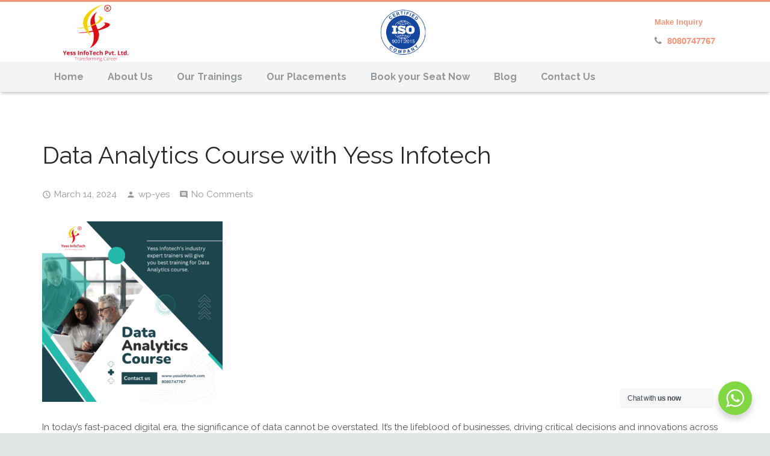

--- FILE ---
content_type: text/html; charset=UTF-8
request_url: https://www.yessinfotech.com/exploring-the-realm-of-data-analytics-yess-infotechs-comprehensive-course/da/
body_size: 25312
content:

<!DOCTYPE HTML>
<html class="" dir="ltr" lang="en-US"
	prefix="og: https://ogp.me/ns#" >
<head>
	<meta charset="UTF-8">

	<title>Data Analytics Course with Yess Infotech | yes</title>

		<!-- All in One SEO 4.2.5.1 - aioseo.com -->
		<meta name="description" content="DataAnalytics" />
		<meta name="robots" content="max-image-preview:large" />
		<meta name="google-site-verification" content="w8aPDqaCLsTPltj43YJ_CmxGCL2Q0EJV6Q8PoDHJHZo" />
		<link rel="canonical" href="https://www.yessinfotech.com/exploring-the-realm-of-data-analytics-yess-infotechs-comprehensive-course/da/" />
		<meta name="generator" content="All in One SEO (AIOSEO) 4.2.5.1 " />
		<meta property="og:locale" content="en_US" />
		<meta property="og:site_name" content="yes | Just another WordPress site" />
		<meta property="og:type" content="article" />
		<meta property="og:title" content="Data Analytics Course with Yess Infotech | yes" />
		<meta property="og:url" content="https://www.yessinfotech.com/exploring-the-realm-of-data-analytics-yess-infotechs-comprehensive-course/da/" />
		<meta property="article:published_time" content="2024-03-14T09:09:57+00:00" />
		<meta property="article:modified_time" content="2024-03-14T09:11:50+00:00" />
		<meta name="twitter:card" content="summary_large_image" />
		<meta name="twitter:title" content="Data Analytics Course with Yess Infotech | yes" />
		<script type="application/ld+json" class="aioseo-schema">
			{"@context":"https:\/\/schema.org","@graph":[{"@type":"BreadcrumbList","@id":"https:\/\/www.yessinfotech.com\/exploring-the-realm-of-data-analytics-yess-infotechs-comprehensive-course\/da\/#breadcrumblist","itemListElement":[{"@type":"ListItem","@id":"https:\/\/www.yessinfotech.com\/#listItem","position":1,"item":{"@type":"WebPage","@id":"https:\/\/www.yessinfotech.com\/","name":"Home","description":"Software Automation Selenium testing training center classes courses institute in Hadapsar Pune, Full Stack Developement, Data Science, Data analytics, elearning classroom software training in hadapsar pune, java training , python training, web development class , aws training in hadapsar","url":"https:\/\/www.yessinfotech.com\/"},"nextItem":"https:\/\/www.yessinfotech.com\/exploring-the-realm-of-data-analytics-yess-infotechs-comprehensive-course\/da\/#listItem"},{"@type":"ListItem","@id":"https:\/\/www.yessinfotech.com\/exploring-the-realm-of-data-analytics-yess-infotechs-comprehensive-course\/da\/#listItem","position":2,"item":{"@type":"WebPage","@id":"https:\/\/www.yessinfotech.com\/exploring-the-realm-of-data-analytics-yess-infotechs-comprehensive-course\/da\/","name":"Data Analytics Course with Yess Infotech","description":"DataAnalytics","url":"https:\/\/www.yessinfotech.com\/exploring-the-realm-of-data-analytics-yess-infotechs-comprehensive-course\/da\/"},"previousItem":"https:\/\/www.yessinfotech.com\/#listItem"}]},{"@type":"Organization","@id":"https:\/\/www.yessinfotech.com\/#organization","name":"yes","url":"https:\/\/www.yessinfotech.com\/"},{"@type":"WebSite","@id":"https:\/\/www.yessinfotech.com\/#website","url":"https:\/\/www.yessinfotech.com\/","name":"yes","description":"Just another WordPress site","inLanguage":"en-US","publisher":{"@id":"https:\/\/www.yessinfotech.com\/#organization"}},{"@type":"ItemPage","@id":"https:\/\/www.yessinfotech.com\/exploring-the-realm-of-data-analytics-yess-infotechs-comprehensive-course\/da\/#itempage","url":"https:\/\/www.yessinfotech.com\/exploring-the-realm-of-data-analytics-yess-infotechs-comprehensive-course\/da\/","name":"Data Analytics Course with Yess Infotech | yes","description":"DataAnalytics","inLanguage":"en-US","isPartOf":{"@id":"https:\/\/www.yessinfotech.com\/#website"},"breadcrumb":{"@id":"https:\/\/www.yessinfotech.com\/exploring-the-realm-of-data-analytics-yess-infotechs-comprehensive-course\/da\/#breadcrumblist"},"author":"https:\/\/www.yessinfotech.com\/author\/wp-yes\/#author","creator":"https:\/\/www.yessinfotech.com\/author\/wp-yes\/#author","datePublished":"2024-03-14T09:09:57+00:00","dateModified":"2024-03-14T09:11:50+00:00"}]}
		</script>
		<script type="text/javascript" >
			window.ga=window.ga||function(){(ga.q=ga.q||[]).push(arguments)};ga.l=+new Date;
			ga('create', "UA-71674303-6", { 'cookieDomain': 'www.yessinfotech.com' } );
			ga('send', 'pageview');
		</script>
		<script async src="https://www.google-analytics.com/analytics.js"></script>
		<!-- All in One SEO -->

<link rel='dns-prefetch' href='//fonts.googleapis.com' />
<link rel='dns-prefetch' href='//s.w.org' />
<link rel="alternate" type="application/rss+xml" title="yes &raquo; Feed" href="https://www.yessinfotech.com/feed/" />
<link rel="alternate" type="application/rss+xml" title="yes &raquo; Comments Feed" href="https://www.yessinfotech.com/comments/feed/" />
<link rel="alternate" type="application/rss+xml" title="yes &raquo; Data Analytics Course with Yess Infotech Comments Feed" href="https://www.yessinfotech.com/exploring-the-realm-of-data-analytics-yess-infotechs-comprehensive-course/da/feed/" />
<meta name="viewport" content="width=device-width, initial-scale=1">
<meta name="SKYPE_TOOLBAR" content="SKYPE_TOOLBAR_PARSER_COMPATIBLE">
<meta name="og:title" content="Data Analytics Course with Yess Infotech">
<meta name="og:type" content="website">
<meta name="og:url" content="https://www.yessinfotech.com/exploring-the-realm-of-data-analytics-yess-infotechs-comprehensive-course/da/">
<meta name="og:description" content="DataAnalytics">
		<script type="text/javascript">
			window._wpemojiSettings = {"baseUrl":"https:\/\/s.w.org\/images\/core\/emoji\/11\/72x72\/","ext":".png","svgUrl":"https:\/\/s.w.org\/images\/core\/emoji\/11\/svg\/","svgExt":".svg","source":{"concatemoji":"https:\/\/www.yessinfotech.com\/wp-includes\/js\/wp-emoji-release.min.js?ver=4.9.26"}};
			!function(e,a,t){var n,r,o,i=a.createElement("canvas"),p=i.getContext&&i.getContext("2d");function s(e,t){var a=String.fromCharCode;p.clearRect(0,0,i.width,i.height),p.fillText(a.apply(this,e),0,0);e=i.toDataURL();return p.clearRect(0,0,i.width,i.height),p.fillText(a.apply(this,t),0,0),e===i.toDataURL()}function c(e){var t=a.createElement("script");t.src=e,t.defer=t.type="text/javascript",a.getElementsByTagName("head")[0].appendChild(t)}for(o=Array("flag","emoji"),t.supports={everything:!0,everythingExceptFlag:!0},r=0;r<o.length;r++)t.supports[o[r]]=function(e){if(!p||!p.fillText)return!1;switch(p.textBaseline="top",p.font="600 32px Arial",e){case"flag":return s([55356,56826,55356,56819],[55356,56826,8203,55356,56819])?!1:!s([55356,57332,56128,56423,56128,56418,56128,56421,56128,56430,56128,56423,56128,56447],[55356,57332,8203,56128,56423,8203,56128,56418,8203,56128,56421,8203,56128,56430,8203,56128,56423,8203,56128,56447]);case"emoji":return!s([55358,56760,9792,65039],[55358,56760,8203,9792,65039])}return!1}(o[r]),t.supports.everything=t.supports.everything&&t.supports[o[r]],"flag"!==o[r]&&(t.supports.everythingExceptFlag=t.supports.everythingExceptFlag&&t.supports[o[r]]);t.supports.everythingExceptFlag=t.supports.everythingExceptFlag&&!t.supports.flag,t.DOMReady=!1,t.readyCallback=function(){t.DOMReady=!0},t.supports.everything||(n=function(){t.readyCallback()},a.addEventListener?(a.addEventListener("DOMContentLoaded",n,!1),e.addEventListener("load",n,!1)):(e.attachEvent("onload",n),a.attachEvent("onreadystatechange",function(){"complete"===a.readyState&&t.readyCallback()})),(n=t.source||{}).concatemoji?c(n.concatemoji):n.wpemoji&&n.twemoji&&(c(n.twemoji),c(n.wpemoji)))}(window,document,window._wpemojiSettings);
		</script>
		<style type="text/css">
img.wp-smiley,
img.emoji {
	display: inline !important;
	border: none !important;
	box-shadow: none !important;
	height: 1em !important;
	width: 1em !important;
	margin: 0 .07em !important;
	vertical-align: -0.1em !important;
	background: none !important;
	padding: 0 !important;
}
</style>
<link rel='stylesheet' id='FontAwesome_5-css'  href='https://www.yessinfotech.com/wp-content/plugins/wpdevart-vertical-menu/includes/fonts/css/fontawesome-all.min.css?ver=4.9.26' type='text/css' media='all' />
<link rel='stylesheet' id='wpdevart_vertical_menu_front-css'  href='https://www.yessinfotech.com/wp-content/plugins/wpdevart-vertical-menu/includes/frontend/css/front_end.css?ver=4.9.26' type='text/css' media='all' />
<link rel='stylesheet' id='contact-form-7-css'  href='https://www.yessinfotech.com/wp-content/plugins/contact-form-7/includes/css/styles.css?ver=5.1.3' type='text/css' media='all' />
<link rel='stylesheet' id='image-hover-effects-css-css'  href='https://www.yessinfotech.com/wp-content/plugins/mega-addons-for-visual-composer/css/ihover.css?ver=4.9.26' type='text/css' media='all' />
<link rel='stylesheet' id='style-css-css'  href='https://www.yessinfotech.com/wp-content/plugins/mega-addons-for-visual-composer/css/style.css?ver=4.9.26' type='text/css' media='all' />
<link rel='stylesheet' id='font-awesome-latest-css'  href='https://www.yessinfotech.com/wp-content/plugins/mega-addons-for-visual-composer/css/font-awesome/css/font-awesome.css?ver=4.9.26' type='text/css' media='all' />
<link rel='stylesheet' id='SFSImainCss-css'  href='https://www.yessinfotech.com/wp-content/plugins/ultimate-social-media-icons/css/sfsi-style.css?ver=4.9.26' type='text/css' media='all' />
<link rel='stylesheet' id='nta-css-popup-css'  href='https://www.yessinfotech.com/wp-content/plugins/wp-whatsapp/assets/dist/css/style.css?ver=4.9.26' type='text/css' media='all' />
<link rel='stylesheet' id='us-fonts-css'  href='https://fonts.googleapis.com/css?family=Raleway%3A400%2C700&#038;subset=latin&#038;ver=4.9.26' type='text/css' media='all' />
<link rel='stylesheet' id='popup-maker-site-css'  href='//www.yessinfotech.com/wp-content/uploads/pum/pum-site-styles.css?generated=1685697589&#038;ver=1.7.30' type='text/css' media='all' />
<link rel='stylesheet' id='jquery-lazyloadxt-spinner-css-css'  href='//www.yessinfotech.com/wp-content/plugins/a3-lazy-load/assets/css/jquery.lazyloadxt.spinner.css?ver=4.9.26' type='text/css' media='all' />
<link rel='stylesheet' id='a3a3_lazy_load-css'  href='//www.yessinfotech.com/wp-content/uploads/sass/a3_lazy_load.min.css?ver=1580201570' type='text/css' media='all' />
<link rel='stylesheet' id='us-style-css'  href='https://www.yessinfotech.com/wp-content/themes/Zephyr/css/style.min.css?ver=4.10.1' type='text/css' media='all' />
<link rel='stylesheet' id='us-responsive-css'  href='https://www.yessinfotech.com/wp-content/themes/Zephyr/css/responsive.min.css?ver=4.10.1' type='text/css' media='all' />
<link rel='stylesheet' id='bsf-Defaults-css'  href='https://www.yessinfotech.com/wp-content/uploads/smile_fonts/Defaults/Defaults.css?ver=4.9.26' type='text/css' media='all' />
<script type='text/javascript' src='https://www.yessinfotech.com/wp-includes/js/jquery/jquery.js?ver=1.12.4'></script>
<script type='text/javascript' src='https://www.yessinfotech.com/wp-content/plugins/dropdown-menu-widget/scripts/include.js?ver=4.9.26'></script>
<script type='text/javascript' src='https://www.yessinfotech.com/wp-content/plugins/wpdevart-vertical-menu/includes/frontend/js/front_end.js?ver=4.9.26'></script>
<script type='text/javascript' src='https://www.yessinfotech.com/wp-includes/js/jquery/ui/core.min.js?ver=1.11.4'></script>
<script type='text/javascript' src='https://www.yessinfotech.com/wp-content/plugins/mega-addons-for-visual-composer/js/script.js?ver=4.9.26'></script>
<link rel='https://api.w.org/' href='https://www.yessinfotech.com/wp-json/' />
<link rel="EditURI" type="application/rsd+xml" title="RSD" href="https://www.yessinfotech.com/xmlrpc.php?rsd" />
<link rel="wlwmanifest" type="application/wlwmanifest+xml" href="https://www.yessinfotech.com/wp-includes/wlwmanifest.xml" /> 
<meta name="generator" content="WordPress 4.9.26" />
<link rel='shortlink' href='https://www.yessinfotech.com/?p=1997' />
<link rel="alternate" type="application/json+oembed" href="https://www.yessinfotech.com/wp-json/oembed/1.0/embed?url=https%3A%2F%2Fwww.yessinfotech.com%2Fexploring-the-realm-of-data-analytics-yess-infotechs-comprehensive-course%2Fda%2F" />
<link rel="alternate" type="text/xml+oembed" href="https://www.yessinfotech.com/wp-json/oembed/1.0/embed?url=https%3A%2F%2Fwww.yessinfotech.com%2Fexploring-the-realm-of-data-analytics-yess-infotechs-comprehensive-course%2Fda%2F&#038;format=xml" />
		<script>
			document.documentElement.className = document.documentElement.className.replace( 'no-js', 'js' );
		</script>
				<style>
			.no-js img.lazyload { display: none; }
			figure.wp-block-image img.lazyloading { min-width: 150px; }
							.lazyload, .lazyloading { opacity: 0; }
				.lazyloaded {
					opacity: 1;
					transition: opacity 400ms;
					transition-delay: 0ms;
				}
					</style>
		<script type="text/javascript">
	if ( ! /Android|webOS|iPhone|iPad|iPod|BlackBerry|IEMobile|Opera Mini/i.test(navigator.userAgent)) {
		var root = document.getElementsByTagName( 'html' )[0]
		root.className += " no-touch";
	}
</script>
		<style type="text/css">.recentcomments a{display:inline !important;padding:0 !important;margin:0 !important;}</style>
		

<!-- Dropdown Menu Widget Styles by shailan (https://metinsaylan.com) v1.9.7 on wp4.9.26 -->
<link rel="stylesheet" href="https://www.yessinfotech.com/wp-content/plugins/dropdown-menu-widget/css/shailan-dropdown.min.css" type="text/css" />
<link rel="stylesheet" href="https://www.yessinfotech.com/wp-content/plugins/dropdown-menu-widget/themes/color-scheme.css" type="text/css" />
<style type="text/css" media="all">
	ul.dropdown { white-space: nowrap; }
ul.dropdown li.parent>a{
	padding-right:25px;
}
ul.dropdown li.parent>a:after{
	content:""; position:absolute; top: 45%; right:6px;width:0;height:0;
	border-top:4px solid rgba(0,0,0,0.5);border-right:4px solid transparent;border-left:4px solid transparent }
ul.dropdown li.parent:hover>a:after{
	content:"";position:absolute; top: 45%; right:6px; width:0; height:0;
	border-top:4px solid rgba(0,0,0,0.5);border-right:4px solid transparent;border-left:4px solid transparent }
ul.dropdown li li.parent>a:after{
	content:"";position:absolute;top: 40%; right:5px;width:0;height:0;
	border-left:4px solid rgba(0,0,0,0.5);border-top:4px solid transparent;border-bottom:4px solid transparent }
ul.dropdown li li.parent:hover>a:after{
	content:"";position:absolute;top: 40%; right:5px;width:0;height:0;
	border-left:4px solid rgba(0,0,0,0.5);border-top:4px solid transparent;border-bottom:4px solid transparent }


</style>
<!-- /Dropdown Menu Widget Styles -->

 <meta name="generator" content="Powered by Visual Composer - drag and drop page builder for WordPress."/>
<!--[if lte IE 9]><link rel="stylesheet" type="text/css" href="https://www.yessinfotech.com/wp-content/plugins/js_composer/assets/css/vc_lte_ie9.min.css" media="screen"><![endif]-->		<style type="text/css" id="wp-custom-css">
			 .header_hor .l-header.pos_fixed {
    min-width: 1300px;
    border-top: 3px solid #F2957A;
}

.menu-item.level_1.current-menu-item>.w-nav-anchor, .menu-item.level_1.current-menu-parent>.w-nav-anchor, .menu-item.level_1.current-menu-ancestor>.w-nav-anchor {
    color: #ffffff;
    border-bottom: 5px solid #45A4E1;
    margin-bottom: 5px;
}

.no-touch .menu-item.level_1:hover>.w-nav-anchor {
	  border-bottom: 5px solid #f5f861;
  margin-bottom: 5px;
	   
}

.sticky-popup-right .popup-title {
    
    transform: rotate(0deg) !important;
	
	    padding: 24px 7px 0 8px !important;
	
}


 .widgettitle, .comment-reply-title, .woocommerce #reviews h2, .woocommerce .related>h2, .woocommerce .upsells>h2, .woocommerce .cross-sells>h2 {
    font-size: 21px;
  
    background: #f5f861;
}

.wpdevart_menu_ul > li > div {
    border-top-width: 0px !important;
    border-right-width: 0px !important;
    border-bottom-width: 1px !important;
    border-left-width: 0px !important;
    border-top-color: #ffffff !important;
    border-right-color: #ffffff !important;
    border-bottom-color: #ffffff !important;
    border-left-color: #ffffff !important;
    background: #da0807;
    /* color: white !important; */
}

.wpdevart_menu_ul > li > div > a {
    font-size: 18px !important;
    color: #ffffff !important;
}

.wpdevart_menu_ul > li:hover > div > a {
    font-size: 18px !important;
    color: #ffffff !important;
  
}

.wpdevart_menu_ul > li.current-menu-item > div, .wpdevart_menu_ul > li.current-menu-ancestor > div {
    border-top-color: #ffffff !important;
    border-right-color: #ffffff !important;
    border-bottom-color: #ffffff !important;
    border-left-color: #ffffff !important;
}

.wpdevart_menu_ul > li:hover > div {
    border-top-color: #ffffff !important;
    border-right-color: #ffffff !important;
    border-bottom-color: #ffffff !important;
    border-left-color: #ffffff !important;
}

.wpdevart_menu_ul > li.current-menu-item > div > a, .wpdevart_menu_ul > li.current-menu-ancestor > div > a {
    font-size: 18px !important;
    color: #ffffff !important;
}

.wpdevart_menu_ul .wpdevart_open_icon {
    font-size: 18px !important;
    color: #ffffff !important;
    padding-top: 0px !important;
    padding-right: 9px !important;
    padding-bottom: 0px !important;
    padding-left: 0px !important;
}
.wpcf7-form-control-wrap.type_select:after {
display: block;
content: 'arrow_drop_down';
font: 25px/45px 'Material Icons';
text-align: right;
position: absolute;
top: 0px;
right: 37px;
width: 30px;
pointer-events: none;
background: #f5f5dc05 !important;
}

.table {
    border-left: 1px solid #ccc;
    border-radius: 0 !important;
}
.table-bordered {
    border: 1px solid #ddd;
    border-collapse: separate;
    *border-collapse: collapse;
    border-left: 0;
    -webkit-border-radius: 4px;
    -moz-border-radius: 4px;
    border-radius: 4px;
}

.table-striped tbody>tr:nth-child(odd)>th {
    background-color: #f9f9f9;
}

.table th, .table td {
    padding: 10px 8px 10px 20px;
    border-radius: 0 !important;
}

.table-bordered th, .table-bordered td {
    border-left: 1px solid #ddd;
}

.table-striped tbody>tr:nth-child(odd)>td, .table-striped tbody>tr:nth-child(odd)>th {
    background-color: #f9f9f9;
}

input[type="text"], input[type="password"], input[type="email"], input[type="url"], input[type="tel"], input[type="number"], input[type="date"], input[type="search"], select {
   line-height: 34px;
    height: 46px;
    border: 1px solid grey;
    padding-left: 6px;
    border-color: #e1e1e1;
    padding: 7px 16px;
     width: 95%;
       background:white !important;
   
}

textarea{
    border: 1px solid grey;
    padding-left:7px;
      background:white !important;
}

.ush_text_2 .w-text-value {
   
    color: #F2957A;
    font-weight: 700;
}

.ush_text_5 .w-text-value {
  color: #F2957A;
    font-weight: 700;
}

.ush_text_8 .w-text-value {
    color: #F2957A;
    font-weight: 700;
}

.ush_text_9 .w-text-value {
     color: #F2957A;
    font-weight: 700;
}

.wpdevart_menu_ul .wpdevart_close_icon {
    font-size: 18px !important;
    color: #ffffff !important;
    padding-top: 0px !important;
    padding-right: 1px !important;
    padding-bottom: 0px !important;
    padding-left: 0px !important;
    display: none;
}

.pum-theme-7, .pum-theme-default-theme {
    background-color: rgba(0, 0, 0, 0.62);
}

ul.dropdown-vertical li {
   
    background: #45A4E1;
	color:white;
}
ul.dropdown-vertical li:hover {
   
    background: #45A4E1 !important;
	color:white;
}

ul.dropdown a:link, ul.dropdown a:visited {
    color: #fff;
}
.gform_wrapper .percentbar_red {
    background-color: #45A4E1;
    color: #FFF;
}

input[type="button"], input[type="reset"], input[type="submit"] {
    -webkit-appearance: button;
    cursor: pointer;
    background: #f2957a !important;
    color: white;
}

.l-main .widget {
    margin-bottom: 3rem;
    position: sticky;
}


.header_hor .ush_menu_1.type_desktop .w-nav-list.level_1>.menu-item>a {
    padding: 0 20px;
    font-weight: 700 !important;
}

div.shailan-dropdown-menu table, div.shailan-dropdown-menu tbody, div.shailan-dropdown-menu tr, div.shailan-dropdown-menu td, div.shailan-dropdown-menu ul, div.shailan-dropdown-menu li, div.dropdown-horizontal-container, ul.dropdown * {
    margin: 0;
    padding: 0;
    border: 0;
    width: auto;
    line-height: 1;
    font-size: 100%;
    font-weight: 700;
}

.norm_row {
    
    margin-left: 78px !important;
}

.ush_text_2 .w-text-value,.ush_text_5 .w-text-value, .ush_text_8 .w-text-value,.ush_text_9 .w-text-value {
   
    font-family: sans-serif;
}


@media only screen and (max-width: 600px) {
 
.w-video {
    background-color: #111;
	margin-left: 45px;
}
	ul.dropdown-vertical.dropdown-align-right ul {
    top: 0px;
    right: 10%;
    left: auto;
}
}
ul.dropdown li.parent>a {
    padding-right: 25px;
    color: white;
}

.l-main .widget {
	margin-bottom: 5rem;
}

@media only screen and (max-width: 600px) {
	.ult_tabmenu.style2 li.ult_tab_li a {
  
	font-size: 6px;
		padding: 2px;
}
}


@media only screen and (max-width: 600px) {
	span.ult_tab_main.Both span.ult-span-text {
    margin-right: 0px;
}
}

		</style>
	<noscript><style type="text/css"> .wpb_animate_when_almost_visible { opacity: 1; }</style></noscript>
			<style id='us-theme-options-css' type="text/css">@font-face{font-family:'FontAwesome';src:url('https://www.yessinfotech.com/wp-content/themes/Zephyr/framework/fonts/fontawesome-webfont.woff2?v=4.7.0') format('woff2'),url('https://www.yessinfotech.com/wp-content/themes/Zephyr/framework/fonts/fontawesome-webfont.woff?v=4.7.0') format('woff');font-weight:normal;font-style:normal}.style_phone6-1>div{background-image:url(https://www.yessinfotech.com/wp-content/themes/Zephyr/framework/img/phone-6-black-real.png)}.style_phone6-2>div{background-image:url(https://www.yessinfotech.com/wp-content/themes/Zephyr/framework/img/phone-6-white-real.png)}.style_phone6-3>div{background-image:url(https://www.yessinfotech.com/wp-content/themes/Zephyr/framework/img/phone-6-black-flat.png)}.style_phone6-4>div{background-image:url(https://www.yessinfotech.com/wp-content/themes/Zephyr/framework/img/phone-6-white-flat.png)}html,.w-nav .widget{font-family:"Raleway", sans-serif;font-size:15px;line-height:25px;font-weight:400}.w-text.font_main_menu,.w-nav-list.level_1{font-weight:400}h1, h2, h3, h4, h5, h6,.w-text.font_heading,.w-blog-post.format-quote blockquote,.w-counter-number,.w-pricing-item-price,.w-tabs-item-title,.stats-block .stats-desc .stats-number{font-weight:400}h1{font-size:40px;font-weight:400;letter-spacing:0em}h2{font-size:34px;font-weight:400;letter-spacing:0em}h3{font-size:28px;font-weight:400;letter-spacing:0em}h4,.widgettitle,.comment-reply-title,.woocommerce #reviews h2,.woocommerce .related>h2,.woocommerce .upsells>h2,.woocommerce .cross-sells>h2{font-size:24px;font-weight:400;letter-spacing:0em}h5{font-size:20px;font-weight:400;letter-spacing:0em}h6{font-size:18px;font-weight:400;letter-spacing:0em}@media (max-width:767px){html{font-size:15px;line-height:25px}h1{font-size:30px}h1.vc_custom_heading{font-size:30px !important}h2{font-size:26px}h2.vc_custom_heading{font-size:26px !important}h3{font-size:24px}h3.vc_custom_heading{font-size:24px !important}h4,.widgettitle,.comment-reply-title,.woocommerce #reviews h2,.woocommerce .related>h2,.woocommerce .upsells>h2,.woocommerce .cross-sells>h2{font-size:22px}h4.vc_custom_heading{font-size:22px !important}h5{font-size:20px}h5.vc_custom_heading{font-size:20px !important}h6{font-size:18px}h6.vc_custom_heading{font-size:18px !important}}body,.header_hor .l-header.pos_fixed{min-width:1300px}.l-canvas.type_boxed,.l-canvas.type_boxed .l-subheader,.l-canvas.type_boxed .l-section.type_sticky,.l-canvas.type_boxed~.l-footer{max-width:1300px}.header_hor .l-subheader-h,.l-titlebar-h,.l-main-h,.l-section-h,.w-tabs-section-content-h,.w-blog-post-body{max-width:1140px}@media (max-width:1290px){.l-section:not(.width_full) .owl-nav{display:none}}@media (max-width:1340px){.l-section:not(.width_full) .w-blog .owl-nav{display:none}}.l-sidebar{width:25%}.l-content{width:70%}@media (max-width:767px){.g-cols>div:not([class*=" vc_col-"]){clear:both;float:none;width:100%;margin:0 0 2rem}.g-cols.type_boxes>div,.g-cols>div:last-child,.g-cols>div.has-fill{margin-bottom:0}.vc_wp_custommenu.layout_hor,.align_center_xs,.align_center_xs .w-socials{text-align:center}}@media screen and (max-width:1200px){.w-portfolio.cols_3 .w-portfolio-item{width:33.333333333333%}.w-portfolio.cols_3 .w-portfolio-item.size_2x1,.w-portfolio.cols_3 .w-portfolio-item.size_2x2{width:66.666666666667%}.w-portfolio.cols_4 .w-portfolio-item{width:33.333333333333%}.w-portfolio.cols_4 .w-portfolio-item.size_2x1,.w-portfolio.cols_4 .w-portfolio-item.size_2x2{width:66.666666666667%}.w-portfolio.cols_5 .w-portfolio-item{width:33.333333333333%}.w-portfolio.cols_5 .w-portfolio-item.size_2x1,.w-portfolio.cols_5 .w-portfolio-item.size_2x2{width:66.666666666667%}.w-portfolio.cols_6 .w-portfolio-item{width:33.333333333333%}.w-portfolio.cols_6 .w-portfolio-item.size_2x1,.w-portfolio.cols_6 .w-portfolio-item.size_2x2{width:66.666666666667%}}@media screen and (max-width:900px){.w-portfolio.cols_2 .w-portfolio-item{width:50%}.w-portfolio.cols_2 .w-portfolio-item.size_2x1,.w-portfolio.cols_2 .w-portfolio-item.size_2x2{width:100%}.w-portfolio.cols_3 .w-portfolio-item{width:50%}.w-portfolio.cols_3 .w-portfolio-item.size_2x1,.w-portfolio.cols_3 .w-portfolio-item.size_2x2{width:100%}.w-portfolio.cols_4 .w-portfolio-item{width:50%}.w-portfolio.cols_4 .w-portfolio-item.size_2x1,.w-portfolio.cols_4 .w-portfolio-item.size_2x2{width:100%}.w-portfolio.cols_5 .w-portfolio-item{width:50%}.w-portfolio.cols_5 .w-portfolio-item.size_2x1,.w-portfolio.cols_5 .w-portfolio-item.size_2x2{width:100%}.w-portfolio.cols_6 .w-portfolio-item{width:50%}.w-portfolio.cols_6 .w-portfolio-item.size_2x1,.w-portfolio.cols_6 .w-portfolio-item.size_2x2{width:100%}}@media screen and (max-width:600px){.w-portfolio.cols_1 .w-portfolio-item{width:100%}.w-portfolio.cols_2 .w-portfolio-item{width:100%}.w-portfolio.cols_3 .w-portfolio-item{width:100%}.w-portfolio.cols_4 .w-portfolio-item{width:100%}.w-portfolio.cols_5 .w-portfolio-item{width:100%}.w-portfolio.cols_6 .w-portfolio-item{width:100%}}@media screen and (max-width:1200px){.w-blog.cols_3 .w-blog-post{width:33.333333333333%}.w-blog.cols_4 .w-blog-post{width:33.333333333333%}.w-blog.cols_5 .w-blog-post{width:33.333333333333%}.w-blog.cols_6 .w-blog-post{width:33.333333333333%}}@media screen and (max-width:900px){.w-blog.cols_2 .w-blog-post{width:50%}.w-blog.cols_3 .w-blog-post{width:50%}.w-blog.cols_4 .w-blog-post{width:50%}.w-blog.cols_5 .w-blog-post{width:50%}.w-blog.cols_6 .w-blog-post{width:50%}}@media screen and (max-width:600px){.w-blog.cols_1 .w-blog-post{width:100%}.w-blog.cols_2 .w-blog-post{width:100%}.w-blog.cols_3 .w-blog-post{width:100%}.w-blog.cols_4 .w-blog-post{width:100%}.w-blog.cols_5 .w-blog-post{width:100%}.w-blog.cols_6 .w-blog-post{width:100%}}.w-header-show,.w-toplink{background-color:rgba(0,0,0,0.3)}body{background-color:#e1e4e5;-webkit-tap-highlight-color:rgba(255,87,34,0.2)}.l-subheader.at_top,.l-subheader.at_top .w-dropdown-list,.l-subheader.at_top .type_mobile .w-nav-list.level_1{background-color:#f2f4f5}.l-subheader.at_top,.l-subheader.at_top .w-dropdown.active,.l-subheader.at_top .type_mobile .w-nav-list.level_1{color:#949799}.no-touch .l-subheader.at_top a:hover,.no-touch .l-header.bg_transparent .l-subheader.at_top .w-dropdown.active a:hover{color:#ff5722}.header_ver .l-header,.header_hor .l-subheader.at_middle,.l-subheader.at_middle .w-dropdown-list,.l-subheader.at_middle .type_mobile .w-nav-list.level_1{background-color:#ffffff}.l-subheader.at_middle,.l-subheader.at_middle .w-dropdown.active,.l-subheader.at_middle .type_mobile .w-nav-list.level_1{color:#25282b}.no-touch .l-subheader.at_middle a:hover,.no-touch .l-header.bg_transparent .l-subheader.at_middle .w-dropdown.active a:hover{color:#ff5722}.l-subheader.at_bottom,.l-subheader.at_bottom .w-dropdown-list,.l-subheader.at_bottom .type_mobile .w-nav-list.level_1{background-color:#f2f4f5}.l-subheader.at_bottom,.l-subheader.at_bottom .w-dropdown.active,.l-subheader.at_bottom .type_mobile .w-nav-list.level_1{color:#949799}.no-touch .l-subheader.at_bottom a:hover,.no-touch .l-header.bg_transparent .l-subheader.at_bottom .w-dropdown.active a:hover{color:#ff5722}.l-header.bg_transparent:not(.sticky) .l-subheader{color:#ffffff}.no-touch .l-header.bg_transparent:not(.sticky) a:not(.w-nav-anchor):hover,.no-touch .l-header.bg_transparent:not(.sticky) .type_desktop .menu-item.level_1:hover>.w-nav-anchor{color:#ffffff}.l-header.bg_transparent:not(.sticky) .w-nav-title:after{background-color:#ffffff}.w-search-form{background-color:#ffffff;color:#ff5722}.w-search.layout_fullscreen .w-search-background{background-color:#ffffff}.w-search.layout_fullscreen input:focus + .w-form-row-field-bar:before,.w-search.layout_fullscreen input:focus + .w-form-row-field-bar:after{background-color:#ff5722}.no-touch .menu-item.level_1:hover>.w-nav-anchor{background-color:#ffffff;color:#ff5722}.w-nav-title:after{background-color:#ff5722}.menu-item.level_1.current-menu-item>.w-nav-anchor,.menu-item.level_1.current-menu-parent>.w-nav-anchor,.menu-item.level_1.current-menu-ancestor>.w-nav-anchor{background-color:;color:#ff5722}.l-header.bg_transparent:not(.sticky) .type_desktop .menu-item.level_1.current-menu-item>.w-nav-anchor,.l-header.bg_transparent:not(.sticky) .type_desktop .menu-item.level_1.current-menu-ancestor>.w-nav-anchor{color:#ff5722}.w-nav-list:not(.level_1){background-color:#25282b;color:#c2c4c5}.w-nav-anchor:not(.level_1) .ripple{background-color:#c2c4c5}.no-touch .menu-item:not(.level_1):hover>.w-nav-anchor{background-color:#ff5722;color:#ffffff}.menu-item:not(.level_1).current-menu-item>.w-nav-anchor,.menu-item:not(.level_1).current-menu-parent>.w-nav-anchor,.menu-item:not(.level_1).current-menu-ancestor>.w-nav-anchor{background-color:#25282b;color:#ff5722}.w-cart-quantity,.btn.w-menu-item,.btn.menu-item.level_1>a,.l-footer .vc_wp_custommenu.layout_hor .btn>a{background-color:#ff5722 !important;color:#ffffff !important}.no-touch .btn.w-menu-item:hover,.no-touch .btn.menu-item.level_1>a:hover,.no-touch .l-footer .vc_wp_custommenu.layout_hor .btn>a:hover{background-color:#00bcd4 !important;color:#ffffff !important}body.us_iframe,.l-preloader,.l-canvas,.l-footer,.l-popup-box-content,.w-blog.layout_flat .w-blog-post-h,.w-cart-dropdown,.w-pricing.style_1 .w-pricing-item-h,.w-person.layout_card,.select2-dropdown,.us-woo-shop_modern .product-h,.no-touch .us-woo-shop_modern .product-meta,.woocommerce #payment .payment_box,.wpcf7-form-control-wrap.type_select:after{background-color:#ffffff}.woocommerce #payment .payment_methods li>input:checked + label,.woocommerce .blockUI.blockOverlay{background-color:#ffffff !important}button.w-btn.color_contrast.style_raised,a.w-btn.color_contrast.style_raised,.w-iconbox.style_circle.color_contrast .w-iconbox-icon{color:#ffffff}.l-section.color_alternate,.l-titlebar.color_alternate,.l-section.for_blogpost .w-blog-post-preview,.l-section.for_related>.l-section-h,.l-canvas.sidebar_none .l-section.for_comments,.w-actionbox.color_light,.w-author,.w-blog.layout_latest .w-blog-post-meta-date,.no-touch .w-btn.style_flat:hover,.no-touch .pagination a.page-numbers:hover,.g-filters-item .ripple,.w-form.for_protected,.w-iconbox.style_circle.color_light .w-iconbox-icon,.g-loadmore-btn,.no-touch .owl-prev:hover,.no-touch .owl-next:hover,.w-profile,.w-pricing.style_1 .w-pricing-item-header,.w-pricing.style_2 .w-pricing-item-h,.w-progbar-bar,.w-progbar.style_3 .w-progbar-bar:before,.w-progbar.style_3 .w-progbar-bar-count,.l-main .w-socials-item-link,.w-tabs-item .ripple,.w-tabs.layout_timeline .w-tabs-item,.w-tabs.layout_timeline .w-tabs-section-header-h,.w-testimonials.style_1 .w-testimonial-h,.widget_calendar #calendar_wrap,.no-touch .l-main .widget_nav_menu a:hover,.select2-selection__choice,.woocommerce .login,.woocommerce .track_order,.woocommerce .checkout_coupon,.woocommerce .lost_reset_password,.woocommerce .register,.no-touch .us-woo-shop_modern .product-h .button:hover,.woocommerce .comment-respond,.woocommerce .cart_totals,.no-touch .woocommerce .product-remove a:hover,.woocommerce .checkout #order_review,.woocommerce ul.order_details,.widget_shopping_cart,.smile-icon-timeline-wrap .timeline-wrapper .timeline-block,.smile-icon-timeline-wrap .timeline-feature-item.feat-item{background-color:#f2f4f5}.timeline-wrapper .timeline-post-right .ult-timeline-arrow l,.timeline-wrapper .timeline-post-left .ult-timeline-arrow l,.timeline-feature-item.feat-item .ult-timeline-arrow l{border-color:#f2f4f5}hr,td,th,input,textarea,select,.l-section,.vc_column_container,.vc_column-inner,.w-form-row-field input:focus,.w-form-row-field textarea:focus,.widget_search input[type="text"]:focus,.w-image,.w-separator,.w-sharing-item,.w-tabs-list,.w-tabs-section,.w-tabs-section-header:before,.l-main .widget_nav_menu .menu,.l-main .widget_nav_menu .menu-item a,.wpml-ls-legacy-dropdown a,.wpml-ls-legacy-dropdown-click a,.woocommerce .quantity.buttons_added input.qty,.woocommerce .quantity.buttons_added .plus,.woocommerce .quantity.buttons_added .minus,.woocommerce-tabs .tabs,.woocommerce .related,.woocommerce .upsells,.woocommerce .cross-sells,.woocommerce ul.order_details li,.select2-selection,.smile-icon-timeline-wrap .timeline-line{border-color:#e1e4e5}.w-iconbox.style_default.color_light .w-iconbox-icon,.w-separator,.pagination .page-numbers{color:#e1e4e5}button.w-btn.color_light.style_raised,a.w-btn.color_light.style_raised,.no-touch .color_alternate .w-btn.style_flat:hover,.no-touch .g-loadmore-btn:hover,.color_alternate .g-filters-item .ripple,.color_alternate .w-tabs-item .ripple,.no-touch .color_alternate .owl-prev:hover,.no-touch .color_alternate .owl-next:hover,.no-touch .color_alternate .pagination a.page-numbers:hover,.no-touch .woocommerce #payment .payment_methods li>label:hover,.widget_price_filter .ui-slider:before{background-color:#e1e4e5}h1, h2, h3, h4, h5, h6,.w-counter-number{color:#25282b}.w-progbar.color_heading .w-progbar-bar-h{background-color:#25282b}.l-canvas,.l-footer,.l-popup-box-content,button.w-btn.color_light.style_raised,a.w-btn.color_light.style_raised,.w-blog.layout_flat .w-blog-post-h,.w-cart-dropdown,.w-iconbox.style_circle.color_light .w-iconbox-icon,.w-pricing-item-h,.w-person.layout_card,.w-tabs.layout_timeline .w-tabs-item,.w-tabs.layout_timeline .w-tabs-section-header-h,.w-testimonials.style_1 .w-testimonial-h,.woocommerce .form-row .chosen-drop,.us-woo-shop_modern .product-h,.select2-dropdown{color:#4f5459}button.w-btn.color_contrast.style_raised,a.w-btn.color_contrast.style_raised,.w-iconbox.style_circle.color_contrast .w-iconbox-icon,.w-progbar.color_text .w-progbar-bar-h,.w-scroller-dot span{background-color:#4f5459}.w-scroller-dot span{box-shadow:0 0 0 2px #4f5459}a{color:#ff5722}.no-touch a:hover,.no-touch a:hover + .w-blog-post-body .w-blog-post-title a,.no-touch .w-blog-post-title a:hover{color:#00bcd4}.no-touch .w-cart-dropdown a:not(.button):hover{color:#00bcd4 !important}.highlight_primary,.g-preloader,button.w-btn.color_primary.style_flat,a.w-btn.color_primary.style_flat,.w-counter.color_primary .w-counter-number,.w-iconbox.style_default.color_primary .w-iconbox-icon,.g-filters-item.active,.w-form-row.focused:before,.w-form-row.focused>i,.no-touch .w-sharing.type_simple.color_primary .w-sharing-item:hover .w-sharing-icon,.w-separator.color_primary,.w-tabs-item.active,.w-tabs-section.active .w-tabs-section-header,.l-main .widget_nav_menu .menu-item.current-menu-item>a,.no-touch .us-woo-shop_modern .product-h a.button,.woocommerce-tabs .tabs li.active,.woocommerce #payment .payment_methods li>input:checked + label,input[type="radio"]:checked + .wpcf7-list-item-label:before,input[type="checkbox"]:checked + .wpcf7-list-item-label:before{color:#ff5722}.l-section.color_primary,.l-titlebar.color_primary,.no-touch .l-navigation-item:hover .l-navigation-item-arrow,.highlight_primary_bg,.w-actionbox.color_primary,.w-blog-post-preview-icon,button,input[type="submit"],a.w-btn.color_primary.style_raised,.pagination .page-numbers.current,.w-form-row.focused .w-form-row-field-bar:before,.w-form-row.focused .w-form-row-field-bar:after,.w-iconbox.style_circle.color_primary .w-iconbox-icon,.w-pricing.style_1 .type_featured .w-pricing-item-header,.w-pricing.style_2 .type_featured .w-pricing-item-h,.w-progbar.color_primary .w-progbar-bar-h,.w-sharing.type_solid.color_primary .w-sharing-item,.w-sharing.type_fixed.color_primary .w-sharing-item,.w-socials-item-link-hover,.w-tabs-list-bar,.w-tabs.layout_timeline .w-tabs-item.active,.no-touch .w-tabs.layout_timeline .w-tabs-item:hover,.w-tabs.layout_timeline .w-tabs-section.active .w-tabs-section-header-h,.rsDefault .rsThumb.rsNavSelected,.woocommerce .button.alt,.woocommerce .button.checkout,.widget_price_filter .ui-slider-range,.widget_price_filter .ui-slider-handle,.select2-results__option--highlighted,.smile-icon-timeline-wrap .timeline-separator-text .sep-text,.smile-icon-timeline-wrap .timeline-wrapper .timeline-dot,.smile-icon-timeline-wrap .timeline-feature-item .timeline-dot,.l-body .cl-btn{background-color:#ff5722}.l-content blockquote,.g-filters-item.active,input:focus,textarea:focus,.w-separator.color_primary,.owl-dot.active span,.rsBullet.rsNavSelected span,.woocommerce .quantity.buttons_added input.qty:focus,.validate-required.woocommerce-validated input:focus,.validate-required.woocommerce-invalid input:focus,.us-woo-shop_modern .button.loading:before,.us-woo-shop_modern .button.loading:after,.woocommerce .form-row .chosen-search input[type="text"]:focus,.woocommerce-tabs .tabs li.active{border-color:#ff5722}input:focus,textarea:focus{box-shadow:0 -1px 0 0 #ff5722 inset}.highlight_secondary,.no-touch .w-blognav-item:hover .w-blognav-title,button.w-btn.color_secondary.style_flat,a.w-btn.color_secondary.style_flat,.w-counter.color_secondary .w-counter-number,.w-iconbox.style_default.color_secondary .w-iconbox-icon,.w-iconbox.style_default .w-iconbox-link:active .w-iconbox-icon,.no-touch .w-iconbox.style_default .w-iconbox-link:hover .w-iconbox-icon,.w-iconbox-link:active .w-iconbox-title,.no-touch .w-iconbox-link:hover .w-iconbox-title,.no-touch .w-sharing.type_simple.color_secondary .w-sharing-item:hover .w-sharing-icon,.w-separator.color_secondary,.no-touch .woocommerce .stars:hover a,.no-touch .woocommerce .stars a:hover,.woocommerce .star-rating span:before{color:#00bcd4}.l-section.color_secondary,.l-titlebar.color_secondary,.highlight_secondary_bg,.no-touch .w-blog.layout_tiles .w-blog-post-meta-category a:hover,.no-touch .l-section.preview_trendy .w-blog-post-meta-category a:hover,button.w-btn.color_secondary.style_raised,a.w-btn.color_secondary.style_raised,.w-actionbox.color_secondary,.w-iconbox.style_circle.color_secondary .w-iconbox-icon,.w-progbar.color_secondary .w-progbar-bar-h,.w-sharing.type_solid.color_secondary .w-sharing-item,.w-sharing.type_fixed.color_secondary .w-sharing-item,.no-touch .w-toplink.active:hover,.no-touch .tp-leftarrow.tparrows.custom:hover,.no-touch .tp-rightarrow.tparrows.custom:hover,p.demo_store,.woocommerce .onsale,.woocommerce .form-row .chosen-results li.highlighted{background-color:#00bcd4}.w-separator.color_secondary{border-color:#00bcd4}.highlight_faded,button.w-btn.color_light.style_flat,a.w-btn.color_light.style_flat,.l-main .w-author-url,.l-main .w-blog-post-meta>*,.l-main .w-profile-link.for_logout,.l-main .w-socials.color_desaturated .w-socials-item-link,.l-main .g-tags,.l-main .w-testimonial-author-role,.l-main .widget_tag_cloud,.l-main .widget_product_tag_cloud{color:#949799}.w-btn.style_flat .ripple,.w-btn.color_light.style_raised .ripple,.w-iconbox.style_circle.color_light .ripple,.l-main .w-socials.color_desaturated_inv .w-socials-item-link{background-color:#949799}.color_footer-top,.color_footer-top .wpcf7-form-control-wrap.type_select:after{background-color:#25282b}.color_footer-top .w-socials-item-link,.color_footer-top .widget_shopping_cart{background-color:#1c1f21}.color_footer-top,.color_footer-top *,.color_footer-top .w-form-row input:focus,.color_footer-top .w-form-row textarea:focus{border-color:#35383b}.color_footer-top .w-separator{color:#35383b}.color_footer-top{color:#8e9194}.color_footer-top a{color:#c2c4c5}.no-touch .color_footer-top a:hover,.no-touch .color_footer-top a:hover + .w-blog-post-body .w-blog-post-title a,.color_footer-top .w-form-row.focused:before,.color_footer-top .w-form-row.focused>i{color:#ffffff}.color_footer-top .w-form-row.focused .w-form-row-field-bar:before,.color_footer-top .w-form-row.focused .w-form-row-field-bar:after{background-color:#ffffff}.color_footer-top input:focus,.color_footer-top textarea:focus{border-color:#ffffff;box-shadow:0 -1px 0 0 #ffffff inset}.color_footer-bottom,.color_footer-bottom .wpcf7-form-control-wrap.type_select:after{background-color:#1c1f21}.color_footer-bottom .w-socials-item-link,.color_footer-bottom .widget_shopping_cart{background-color:#25282b}.color_footer-bottom,.color_footer-bottom,.color_footer-bottom .w-form-row input:focus,.color_footer-bottom .w-form-row textarea:focus{border-color:#35383b}.color_footer-bottom .w-separator{color:#35383b}.color_footer-bottom{color:#8e9194}.color_footer-bottom a{color:#8e9194}.no-touch .color_footer-bottom a:hover,.no-touch .color_footer-bottom a:hover + .w-blog-post-body .w-blog-post-title a,.color_footer-bottom .w-form-row.focused:before,.color_footer-bottom .w-form-row.focused>i{color:#ffffff}.color_footer-bottom .w-form-row.focused .w-form-row-field-bar:before,.color_footer-bottom .w-form-row.focused .w-form-row-field-bar:after{background-color:#ffffff}.color_footer-bottom input:focus,.color_footer-bottom textarea:focus{border-color:#ffffff;box-shadow:0 -1px 0 0 #ffffff inset}</style>
				<style id='us-header-css' type="text/css">@media (min-width:901px){.hidden_for_default{display:none !important}.l-subheader.at_top{display:none}.header_hor .l-subheader.at_top{line-height:40px;height:40px}.header_hor .l-header.sticky .l-subheader.at_top{line-height:40px;height:40px}.header_hor .l-subheader.at_middle{line-height:100px;height:100px}.header_hor .l-header.sticky .l-subheader.at_middle{line-height:101px;height:101px}.header_hor .l-subheader.at_bottom{line-height:50px;height:50px}.header_hor .l-header.sticky .l-subheader.at_bottom{line-height:53px;height:53px}.header_hor .l-header.pos_fixed + .l-titlebar,.header_hor .sidebar_left .l-header.pos_fixed + .l-main,.header_hor .sidebar_right .l-header.pos_fixed + .l-main,.header_hor .sidebar_none .l-header.pos_fixed + .l-main .l-section:first-child,.header_hor .sidebar_none .l-header.pos_fixed + .l-main .l-section-gap:nth-child(2),.header_hor.header_inpos_below .l-header.pos_fixed~.l-main .l-section:nth-child(2),.header_hor .l-header.pos_static.bg_transparent + .l-titlebar,.header_hor .sidebar_left .l-header.pos_static.bg_transparent + .l-main,.header_hor .sidebar_right .l-header.pos_static.bg_transparent + .l-main,.header_hor .sidebar_none .l-header.pos_static.bg_transparent + .l-main .l-section:first-child{padding-top:150px}.header_hor .l-header.pos_static.bg_solid + .l-main .l-section.preview_trendy .w-blog-post-preview{top:-150px}.header_hor.header_inpos_bottom .l-header.pos_fixed~.l-main .l-section:first-child{padding-bottom:150px}.header_hor .l-header.bg_transparent~.l-main .l-section.valign_center:first-child>.l-section-h{top:-75px}.header_hor.header_inpos_bottom .l-header.pos_fixed.bg_transparent~.l-main .l-section.valign_center:first-child>.l-section-h{top:75px}.header_hor .l-header.pos_fixed~.l-main .l-section.height_full:not(:first-child){min-height:calc(100vh - 154px)}.admin-bar.header_hor .l-header.pos_fixed~.l-main .l-section.height_full:not(:first-child){min-height:calc(100vh - 186px)}.header_hor .l-header.pos_fixed~.l-main .l-section.sticky{top:154px}.admin-bar.header_hor .l-header.pos_fixed~.l-main .l-section.sticky{top:186px}.header_hor .sidebar_none .l-header.pos_fixed.sticky + .l-main .l-section.type_sticky:first-child{padding-top:154px}.header_hor.header_inpos_below .l-header.pos_fixed:not(.sticky){position:absolute;top:100%}.header_hor.header_inpos_bottom .l-header.pos_fixed:not(.sticky){position:absolute;bottom:0}.header_inpos_below .l-header.pos_fixed~.l-main .l-section:first-child,.header_inpos_bottom .l-header.pos_fixed~.l-main .l-section:first-child{padding-top:0 !important}.header_hor.header_inpos_below .l-header.pos_fixed~.l-main .l-section.height_full:nth-child(2){min-height:100vh}.admin-bar.header_hor.header_inpos_below .l-header.pos_fixed~.l-main .l-section.height_full:nth-child(2){min-height:calc(100vh - 32px)}.header_inpos_bottom .l-header.pos_fixed:not(.sticky) .w-cart-dropdown,.header_inpos_bottom .l-header.pos_fixed:not(.sticky) .w-nav.type_desktop .w-nav-list.level_2{bottom:100%;transform-origin:0 100%}.header_inpos_bottom .l-header.pos_fixed:not(.sticky) .w-nav.type_mobile.m_layout_dropdown .w-nav-list.level_1{top:auto;bottom:100%;box-shadow:0 -3px 3px rgba(0,0,0,0.1)}.header_inpos_bottom .l-header.pos_fixed:not(.sticky) .w-nav.type_desktop .w-nav-list.level_3,.header_inpos_bottom .l-header.pos_fixed:not(.sticky) .w-nav.type_desktop .w-nav-list.level_4{top:auto;bottom:0;transform-origin:0 100%}}@media (min-width:601px) and (max-width:900px){.hidden_for_tablets{display:none !important}.l-subheader.at_top{display:none}.header_hor .l-subheader.at_top{line-height:40px;height:40px}.header_hor .l-header.sticky .l-subheader.at_top{line-height:40px;height:40px}.header_hor .l-subheader.at_middle{line-height:50px;height:50px}.header_hor .l-header.sticky .l-subheader.at_middle{line-height:50px;height:50px}.header_hor .l-subheader.at_bottom{line-height:50px;height:50px}.header_hor .l-header.sticky .l-subheader.at_bottom{line-height:50px;height:50px}.header_hor .l-header.pos_fixed + .l-titlebar,.header_hor .sidebar_left .l-header.pos_fixed + .l-main,.header_hor .sidebar_right .l-header.pos_fixed + .l-main,.header_hor .sidebar_none .l-header.pos_fixed + .l-main .l-section:first-child,.header_hor .sidebar_none .l-header.pos_fixed + .l-main .l-section-gap:nth-child(2),.header_hor .l-header.pos_static.bg_transparent + .l-titlebar,.header_hor .sidebar_left .l-header.pos_static.bg_transparent + .l-main,.header_hor .sidebar_right .l-header.pos_static.bg_transparent + .l-main,.header_hor .sidebar_none .l-header.pos_static.bg_transparent + .l-main .l-section:first-child{padding-top:100px}.header_hor .l-header.pos_static.bg_solid + .l-main .l-section.preview_trendy .w-blog-post-preview{top:-100px}.header_hor .l-header.pos_fixed~.l-main .l-section.sticky{top:100px}.header_hor .sidebar_none .l-header.pos_fixed.sticky + .l-main .l-section.type_sticky:first-child{padding-top:100px}}@media (max-width:600px){.hidden_for_mobiles{display:none !important}.l-subheader.at_top{display:none}.header_hor .l-subheader.at_top{line-height:40px;height:40px}.header_hor .l-header.sticky .l-subheader.at_top{line-height:40px;height:40px}.header_hor .l-subheader.at_middle{line-height:100px;height:100px}.header_hor .l-header.sticky .l-subheader.at_middle{line-height:100px;height:100px}.header_hor .l-subheader.at_bottom{line-height:50px;height:50px}.header_hor .l-header.sticky .l-subheader.at_bottom{line-height:50px;height:50px}.header_hor .l-header.pos_fixed + .l-titlebar,.header_hor .sidebar_left .l-header.pos_fixed + .l-main,.header_hor .sidebar_right .l-header.pos_fixed + .l-main,.header_hor .sidebar_none .l-header.pos_fixed + .l-main .l-section:first-child,.header_hor .sidebar_none .l-header.pos_fixed + .l-main .l-section-gap:nth-child(2),.header_hor .l-header.pos_static.bg_transparent + .l-titlebar,.header_hor .sidebar_left .l-header.pos_static.bg_transparent + .l-main,.header_hor .sidebar_right .l-header.pos_static.bg_transparent + .l-main,.header_hor .sidebar_none .l-header.pos_static.bg_transparent + .l-main .l-section:first-child{padding-top:150px}.header_hor .l-header.pos_static.bg_solid + .l-main .l-section.preview_trendy .w-blog-post-preview{top:-150px}.header_hor .l-header.pos_fixed~.l-main .l-section.sticky{top:150px}.header_hor .sidebar_none .l-header.pos_fixed.sticky + .l-main .l-section.type_sticky:first-child{padding-top:150px}}@media (min-width:901px){.ush_image_1{height:181px}.l-header.sticky .ush_image_1{height:110px}}@media (min-width:601px) and (max-width:900px){.ush_image_1{height:178px}.l-header.sticky .ush_image_1{height:104px}}@media (max-width:600px){.ush_image_1{height:101px}.l-header.sticky .ush_image_1{height:73px}}@media (min-width:901px){.ush_image_2{height:77px}.l-header.sticky .ush_image_2{height:64px}}@media (min-width:601px) and (max-width:900px){.ush_image_2{height:30px}.l-header.sticky .ush_image_2{height:30px}}@media (max-width:600px){.ush_image_2{height:30px}.l-header.sticky .ush_image_2{height:20px}}.ush_text_1 .w-text-value{color:}@media (min-width:901px){.ush_text_1{font-size:13px}}@media (min-width:601px) and (max-width:900px){.ush_text_1{font-size:13px}}@media (max-width:600px){.ush_text_1{font-size:13px}}.ush_text_1{white-space:nowrap}.ush_text_3 .w-text-value{color:}@media (min-width:901px){.ush_text_3{font-size:13px}}@media (min-width:601px) and (max-width:900px){.ush_text_3{font-size:13px}}@media (max-width:600px){.ush_text_3{font-size:13px}}.ush_text_3{white-space:nowrap}.ush_text_4 .w-text-value{color:}@media (min-width:901px){.ush_text_4{font-size:13px}}@media (min-width:601px) and (max-width:900px){.ush_text_4{font-size:13px}}@media (max-width:600px){.ush_text_4{font-size:13px}}.ush_text_4{white-space:nowrap}.ush_text_5 .w-text-value{color:}@media (min-width:901px){.ush_text_5{font-size:15px}}@media (min-width:601px) and (max-width:900px){.ush_text_5{font-size:13px}}@media (max-width:600px){.ush_text_5{font-size:13px}}.ush_text_5{white-space:nowrap}.ush_text_2 .w-text-value{color:}@media (min-width:901px){.ush_text_2{font-size:13px}}@media (min-width:601px) and (max-width:900px){.ush_text_2{font-size:13px}}@media (max-width:600px){.ush_text_2{font-size:13px}}.ush_text_2{white-space:nowrap}.header_hor .ush_menu_1.type_desktop .w-nav-list.level_1>.menu-item>a{padding:0 20px}.header_ver .ush_menu_1.type_desktop{line-height:40px}.ush_menu_1.type_desktop .btn.menu-item.level_1>.w-nav-anchor{margin:10px}.ush_menu_1.type_desktop .w-nav-list>.menu-item.level_1{font-size:16px}.ush_menu_1.type_desktop .w-nav-list>.menu-item:not(.level_1){font-size:15px}.ush_menu_1.type_mobile .w-nav-anchor.level_1{font-size:15px}.ush_menu_1.type_mobile .w-nav-anchor:not(.level_1){font-size:14px}@media (min-width:901px){.ush_menu_1 .w-nav-icon{font-size:20px}}@media (min-width:601px) and (max-width:900px){.ush_menu_1 .w-nav-icon{font-size:20px}}@media (max-width:600px){.ush_menu_1 .w-nav-icon{font-size:20px}}@media screen and (max-width:899px){.ush_menu_1 .w-nav-list{display:none}.ush_menu_1 .w-nav-control{display:block}}@media (min-width:901px){.ush_search_1.layout_simple{max-width:240px}.ush_search_1.layout_modern.active{width:240px}.ush_search_1 .w-search-open,.ush_search_1 .w-search-close,.ush_search_1 .w-search-form-btn{font-size:17px}}@media (min-width:601px) and (max-width:900px){.ush_search_1.layout_simple{max-width:200px}.ush_search_1.layout_modern.active{width:200px}.ush_search_1 .w-search-open,.ush_search_1 .w-search-close,.ush_search_1 .w-search-form-btn{font-size:16px}}@media (max-width:600px){.ush_search_1 .w-search-open,.ush_search_1 .w-search-close,.ush_search_1 .w-search-form-btn{font-size:17px}}@media (min-width:901px){.ush_socials_1{font-size:18px}}@media (min-width:601px) and (max-width:900px){.ush_socials_1{font-size:18px}}@media (max-width:600px){.ush_socials_1{font-size:18px}}.ush_socials_1 .custom .w-socials-item-link-hover{background-color:#1abc9c}.ush_socials_1.color_brand .custom .w-socials-item-link{color:#1abc9c}@media (min-width:901px){.ush_socials_2{font-size:18px}}@media (min-width:601px) and (max-width:900px){.ush_socials_2{font-size:18px}}@media (max-width:600px){.ush_socials_2{font-size:18px}}.ush_socials_2 .custom .w-socials-item-link-hover{background-color:#1abc9c}.ush_socials_2.color_brand .custom .w-socials-item-link{color:#1abc9c}@media (min-width:901px){.ush_dropdown_1 .w-dropdown-h{font-size:13px}}@media (min-width:601px) and (max-width:900px){.ush_dropdown_1 .w-dropdown-h{font-size:13px}}@media (max-width:600px){.ush_dropdown_1 .w-dropdown-h{font-size:13px}}@media (min-width:901px){.ush_cart_1 .w-cart-link{font-size:20px}}@media (min-width:601px) and (max-width:900px){.ush_cart_1 .w-cart-link{font-size:20px}}@media (max-width:600px){.ush_cart_1 .w-cart-link{font-size:20px}}</style>
		<style>
* {box-sizing: border-box;}
.img-zoom-container {
  position: relative;
}
.img-zoom-lens {
  position: absolute;
  border: 1px solid #d4d4d4;
  /*set the size of the lens:*/
  width: 40px;
  height: 40px;
}
.img-zoom-result {
  border: 1px solid #d4d4d4;
  /*set the size of the result div:*/
  width: 300px;
  height: 300px;
}

</style>
<script>
function imageZoom(imgID, resultID) {
  var img, lens, result, cx, cy;
  img = document.getElementById(imgID);
  result = document.getElementById(resultID);
  /*create lens:*/
  lens = document.createElement("DIV");
  lens.setAttribute("class", "img-zoom-lens");
  /*insert lens:*/
  img.parentElement.insertBefore(lens, img);
  /*calculate the ratio between result DIV and lens:*/
  cx = result.offsetWidth / lens.offsetWidth;
  cy = result.offsetHeight / lens.offsetHeight;
  /*set background properties for the result DIV:*/
  result.style.backgroundImage = "url('" + img.src + "')";
  result.style.backgroundSize = (img.width * cx) + "px " + (img.height * cy) + "px";
  /*execute a function when someone moves the cursor over the image, or the lens:*/
  lens.addEventListener("mousemove", moveLens);
  img.addEventListener("mousemove", moveLens);
  /*and also for touch screens:*/
  lens.addEventListener("touchmove", moveLens);
  img.addEventListener("touchmove", moveLens);
  function moveLens(e) {
    var pos, x, y;
    /*prevent any other actions that may occur when moving over the image:*/
    e.preventDefault();
    /*get the cursor's x and y positions:*/
    pos = getCursorPos(e);
    /*calculate the position of the lens:*/
    x = pos.x - (lens.offsetWidth / 2);
    y = pos.y - (lens.offsetHeight / 2);
    /*prevent the lens from being positioned outside the image:*/
    if (x > img.width - lens.offsetWidth) {x = img.width - lens.offsetWidth;}
    if (x < 0) {x = 0;}
    if (y > img.height - lens.offsetHeight) {y = img.height - lens.offsetHeight;}
    if (y < 0) {y = 0;}
    /*set the position of the lens:*/
    lens.style.left = x + "px";
    lens.style.top = y + "px";
    /*display what the lens "sees":*/
    result.style.backgroundPosition = "-" + (x * cx) + "px -" + (y * cy) + "px";
  }
  function getCursorPos(e) {
    var a, x = 0, y = 0;
    e = e || window.event;
    /*get the x and y positions of the image:*/
    a = img.getBoundingClientRect();
    /*calculate the cursor's x and y coordinates, relative to the image:*/
    x = e.pageX - a.left;
    y = e.pageY - a.top;
    /*consider any page scrolling:*/
    x = x - window.pageXOffset;
    y = y - window.pageYOffset;
    return {x : x, y : y};
  }
}
</script>
<!-- jQuery core, needed if not already present! -->


<!-- Global site tag (gtag.js) - Google Analytics -->
<script async src="https://www.googletagmanager.com/gtag/js?id=UA-105114470-1"></script>
<script>
  window.dataLayer = window.dataLayer || [];
  function gtag(){dataLayer.push(arguments);}
  gtag('js', new Date());

  gtag('config', 'UA-105114470-1');
</script>


</head>
<body class="attachment attachment-template-default single single-attachment postid-1997 attachmentid-1997 attachment-png l-body Zephyr_4.10.1 HB_2.0.2 header_hor header_inpos_top btn_hov_ state_default wpb-js-composer js-comp-ver-5.2 vc_responsive" itemscope itemtype="https://schema.org/WebPage">
		<div class="l-preloader"><div class="l-preloader-spinner">
			<div class="g-preloader type_2"><div></div></div>
		</div></div>
		
<div class="l-canvas sidebar_none type_wide">

	
		
		<header class="l-header pos_fixed bg_solid shadow_thin" itemscope itemtype="https://schema.org/WPHeader"><div class="l-subheader at_middle"><div class="l-subheader-h"><div class="l-subheader-cell at_left"><div class="w-img ush_image_1"><a class="w-img-h" href="https://www.yessinfotech.com/"><img   width="500" height="500" alt="" data-src="https://www.yessinfotech.com/wp-content/uploads/2022/06/logo-yess-1.png" class="for_default lazyload" src="[data-uri]" /><noscript><img class="for_default" src="https://www.yessinfotech.com/wp-content/uploads/2022/06/logo-yess-1.png" width="500" height="500" alt="" /></noscript></a></div></div><div class="l-subheader-cell at_center"><div class="w-img ush_image_2"><div class="w-img-h"><img   width="248" height="250" alt="" data-src="https://www.yessinfotech.com/wp-content/uploads/2019/12/ISO-Logo-9001-2015.png" class="for_default lazyload" src="[data-uri]" /><noscript><img class="for_default" src="https://www.yessinfotech.com/wp-content/uploads/2019/12/ISO-Logo-9001-2015.png" width="248" height="250" alt="" /></noscript></div></div></div><div class="l-subheader-cell at_right"><div class="w-vwrapper align_left ush_vwrapper_1"><div class="w-text ush_text_2 font_regular"><div class="w-text-h"><span class="w-text-value">Make Inquiry</span></div></div><div class="w-text hidden_for_tablets ush_text_5 font_regular"><div class="w-text-h"><i class="fa fa-phone"></i><span class="w-text-value">8080747767</span></div></div></div><div class="w-vwrapper align_left ush_vwrapper_2"></div></div></div></div><div class="l-subheader at_bottom"><div class="l-subheader-h"><div class="l-subheader-cell at_left"><nav class="w-nav height_full type_desktop dropdown_height m_align_left m_layout_dropdown ush_menu_1" itemscope itemtype="https://schema.org/SiteNavigationElement"><a class="w-nav-control" href="javascript:void(0);" aria-label="Menu"><div class="w-nav-icon"><i></i></div><span>Menu</span></a><ul class="w-nav-list level_1 hide_for_mobiles"><li id="menu-item-30" class="menu-item menu-item-type-post_type menu-item-object-page menu-item-home w-nav-item level_1 menu-item-30"><a class="w-nav-anchor level_1"  href="https://www.yessinfotech.com/"><span class="w-nav-title">Home</span><span class="w-nav-arrow"></span></a></li>
<li id="menu-item-1241" class="menu-item menu-item-type-post_type menu-item-object-page w-nav-item level_1 menu-item-1241"><a class="w-nav-anchor level_1"  href="https://www.yessinfotech.com/about-us/"><span class="w-nav-title">About Us</span><span class="w-nav-arrow"></span></a></li>
<li id="menu-item-1440" class="menu-item menu-item-type-post_type menu-item-object-page w-nav-item level_1 menu-item-1440"><a class="w-nav-anchor level_1"  href="https://www.yessinfotech.com/online-training-2/"><span class="w-nav-title">Our Trainings</span><span class="w-nav-arrow"></span></a></li>
<li id="menu-item-489" class="menu-item menu-item-type-post_type menu-item-object-page w-nav-item level_1 menu-item-489"><a class="w-nav-anchor level_1"  href="https://www.yessinfotech.com/placements/"><span class="w-nav-title">Our Placements</span><span class="w-nav-arrow"></span></a></li>
<li id="menu-item-488" class="menu-item menu-item-type-post_type menu-item-object-page w-nav-item level_1 menu-item-488"><a class="w-nav-anchor level_1"  href="https://www.yessinfotech.com/book-your-seat-now/"><span class="w-nav-title">Book your Seat Now</span><span class="w-nav-arrow"></span></a></li>
<li id="menu-item-282" class="menu-item menu-item-type-post_type menu-item-object-page w-nav-item level_1 menu-item-282"><a class="w-nav-anchor level_1"  href="https://www.yessinfotech.com/blog/"><span class="w-nav-title">Blog</span><span class="w-nav-arrow"></span></a></li>
<li id="menu-item-291" class="menu-item menu-item-type-post_type menu-item-object-page w-nav-item level_1 menu-item-291"><a class="w-nav-anchor level_1"  href="https://www.yessinfotech.com/contact-us/"><span class="w-nav-title">Contact Us</span><span class="w-nav-arrow"></span></a></li>
<div class="w-nav-close"></div></ul><div class="w-nav-options hidden" onclick='return {&quot;mobileWidth&quot;:900,&quot;mobileBehavior&quot;:1}'></div></nav></div><div class="l-subheader-cell at_center"></div><div class="l-subheader-cell at_right"></div></div></div><div class="l-subheader for_hidden hidden"><div class="w-socials color_brand hover_default hidden_for_default hidden_for_mobiles ush_socials_2"><div class="w-socials-list"><div class="w-socials-item facebook">
		<a class="w-socials-item-link" target="_blank" href="#" aria-label="Facebook">
			<span class="w-socials-item-link-hover"></span>
		</a>
		<div class="w-socials-item-popup">
			<span>Facebook</span>
		</div>
	</div><div class="w-socials-item twitter">
		<a class="w-socials-item-link" target="_blank" href="#" aria-label="Twitter">
			<span class="w-socials-item-link-hover"></span>
		</a>
		<div class="w-socials-item-popup">
			<span>Twitter</span>
		</div>
	</div><div class="w-socials-item linkedin">
		<a class="w-socials-item-link" target="_blank" href="#" aria-label="LinkedIn">
			<span class="w-socials-item-link-hover"></span>
		</a>
		<div class="w-socials-item-popup">
			<span>LinkedIn</span>
		</div>
	</div><div class="w-socials-item instagram">
		<a class="w-socials-item-link" target="_blank" href="#" aria-label="Instagram">
			<span class="w-socials-item-link-hover"></span>
		</a>
		<div class="w-socials-item-popup">
			<span>Instagram</span>
		</div>
	</div></div></div><div class="w-search layout_modern hidden_for_default hidden_for_mobiles ush_search_1"><div class="w-search-form"><form class="w-search-form-h" autocomplete="off" action="https://www.yessinfotech.com/" method="get"><div class="w-search-form-field"><input type="text" name="s" id="us_form_search_s" placeholder="Search" aria-label="Search"/><span class="w-form-row-field-bar"></span></div><div class="w-search-close"></div></form></div><a class="w-search-open" href="javascript:void(0);" aria-label="Search"></a></div></div></header>
		
	<div class="l-main">
	<div class="l-main-h i-cf">

		<main class="l-content" itemprop="mainContentOfPage">

			
			<article class="l-section for_blogpost preview_basic post-1997 attachment type-attachment status-inherit hentry">
	<div class="l-section-h i-cf">
		<div class="w-blog">
						<div class="w-blog-post-body">
				<h1 class="w-blog-post-title entry-title" itemprop="headline">Data Analytics Course with Yess Infotech</h1>

				<div class="w-blog-post-meta">
					<time class="w-blog-post-meta-date date updated" itemprop="datePublished" datetime="2024-03-14 09:09:57">March 14, 2024</time><span class="w-blog-post-meta-author vcard author"><a href="https://www.yessinfotech.com/author/wp-yes/" class="fn">wp-yes</a></span><span class="w-blog-post-meta-comments"><a href="https://www.yessinfotech.com/exploring-the-realm-of-data-analytics-yess-infotechs-comprehensive-course/da/#respond">No Comments</a></span>				</div>
			</div>
		</div>

			</div>
</article>

<section class="l-section"><div class="l-section-h i-cf" itemprop="text"><p class="attachment"><a ref="magnificPopup" href='https://www.yessinfotech.com/wp-content/uploads/2024/03/DA.png'><img width="300" height="300" src="//www.yessinfotech.com/wp-content/plugins/a3-lazy-load/assets/images/lazy_placeholder.gif" data-lazy-type="image" data-src="https://www.yessinfotech.com/wp-content/uploads/2024/03/DA-300x300.png" class="lazy lazy-hidden attachment-medium size-medium" alt="" srcset="" data-srcset="https://www.yessinfotech.com/wp-content/uploads/2024/03/DA-300x300.png 300w, https://www.yessinfotech.com/wp-content/uploads/2024/03/DA-150x150.png 150w, https://www.yessinfotech.com/wp-content/uploads/2024/03/DA-768x768.png 768w, https://www.yessinfotech.com/wp-content/uploads/2024/03/DA-1024x1024.png 1024w, https://www.yessinfotech.com/wp-content/uploads/2024/03/DA-350x350.png 350w, https://www.yessinfotech.com/wp-content/uploads/2024/03/DA-600x600.png 600w, https://www.yessinfotech.com/wp-content/uploads/2024/03/DA.png 1080w" sizes="(max-width: 300px) 100vw, 300px" /><noscript><img width="300" height="300"   alt="" data-srcset="https://www.yessinfotech.com/wp-content/uploads/2024/03/DA-300x300.png 300w, https://www.yessinfotech.com/wp-content/uploads/2024/03/DA-150x150.png 150w, https://www.yessinfotech.com/wp-content/uploads/2024/03/DA-768x768.png 768w, https://www.yessinfotech.com/wp-content/uploads/2024/03/DA-1024x1024.png 1024w, https://www.yessinfotech.com/wp-content/uploads/2024/03/DA-350x350.png 350w, https://www.yessinfotech.com/wp-content/uploads/2024/03/DA-600x600.png 600w, https://www.yessinfotech.com/wp-content/uploads/2024/03/DA.png 1080w" sizes="(max-width: 300px) 100vw, 300px" data-src="https://www.yessinfotech.com/wp-content/uploads/2024/03/DA-300x300.png" class="attachment-medium size-medium lazyload" src="[data-uri]" /><noscript><img width="300" height="300"   alt="" data-srcset="https://www.yessinfotech.com/wp-content/uploads/2024/03/DA-300x300.png 300w, https://www.yessinfotech.com/wp-content/uploads/2024/03/DA-150x150.png 150w, https://www.yessinfotech.com/wp-content/uploads/2024/03/DA-768x768.png 768w, https://www.yessinfotech.com/wp-content/uploads/2024/03/DA-1024x1024.png 1024w, https://www.yessinfotech.com/wp-content/uploads/2024/03/DA-350x350.png 350w, https://www.yessinfotech.com/wp-content/uploads/2024/03/DA-600x600.png 600w, https://www.yessinfotech.com/wp-content/uploads/2024/03/DA.png 1080w" sizes="(max-width: 300px) 100vw, 300px" data-src="https://www.yessinfotech.com/wp-content/uploads/2024/03/DA-300x300.png" class="attachment-medium size-medium lazyload" src="[data-uri]" /><noscript><img width="300" height="300"   alt="" data-srcset="https://www.yessinfotech.com/wp-content/uploads/2024/03/DA-300x300.png 300w, https://www.yessinfotech.com/wp-content/uploads/2024/03/DA-150x150.png 150w, https://www.yessinfotech.com/wp-content/uploads/2024/03/DA-768x768.png 768w, https://www.yessinfotech.com/wp-content/uploads/2024/03/DA-1024x1024.png 1024w, https://www.yessinfotech.com/wp-content/uploads/2024/03/DA-350x350.png 350w, https://www.yessinfotech.com/wp-content/uploads/2024/03/DA-600x600.png 600w, https://www.yessinfotech.com/wp-content/uploads/2024/03/DA.png 1080w" sizes="(max-width: 300px) 100vw, 300px" data-src="https://www.yessinfotech.com/wp-content/uploads/2024/03/DA-300x300.png" class="attachment-medium size-medium lazyload" src="[data-uri]" /><noscript><img width="300" height="300" src="https://www.yessinfotech.com/wp-content/uploads/2024/03/DA-300x300.png" class="attachment-medium size-medium" alt="" srcset="https://www.yessinfotech.com/wp-content/uploads/2024/03/DA-300x300.png 300w, https://www.yessinfotech.com/wp-content/uploads/2024/03/DA-150x150.png 150w, https://www.yessinfotech.com/wp-content/uploads/2024/03/DA-768x768.png 768w, https://www.yessinfotech.com/wp-content/uploads/2024/03/DA-1024x1024.png 1024w, https://www.yessinfotech.com/wp-content/uploads/2024/03/DA-350x350.png 350w, https://www.yessinfotech.com/wp-content/uploads/2024/03/DA-600x600.png 600w, https://www.yessinfotech.com/wp-content/uploads/2024/03/DA.png 1080w" sizes="(max-width: 300px) 100vw, 300px" /></noscript></noscript></noscript></noscript></a></p>
<p>In today&#8217;s fast-paced digital era, the significance of data cannot be overstated. It&#8217;s the lifeblood of businesses, driving critical decisions and innovations across various sectors. With the exponential growth of data, the demand for skilled professionals proficient in extracting insights from it has skyrocketed. In this landscape, institutes offering data analytics courses play a crucial role in bridging the skill gap. Among these, Yess Infotech has emerged as a beacon, offering a robust curriculum tailored to equip individuals with the expertise needed to thrive in the field of data analytics.</p>
</div></section>




	<section class="l-section for_comments">
		<div class="l-section-h i-cf">
						<div id="comments" class="w-comments">
					<div id="respond" class="comment-respond">
		<h3 id="reply-title" class="comment-reply-title">Leave a Reply <small><a rel="nofollow" id="cancel-comment-reply-link" href="/exploring-the-realm-of-data-analytics-yess-infotechs-comprehensive-course/da/#respond" style="display:none;">Cancel reply</a></small></h3>			<form action="https://www.yessinfotech.com/wp-comments-post.php" method="post" id="commentform" class="comment-form">
				<p class="comment-notes"><span id="email-notes">Your email address will not be published.</span> Required fields are marked <span class="required">*</span></p><div class="w-form-row for_comment required">
	<div class="w-form-row-label">
		<label for="us_form__comment">Comment <span class="required">*</span></label>
	</div>
	<div class="w-form-row-field">
				<textarea aria-label="comment" name="comment" id="us_form__comment" cols="30" rows="10" placeholder=""
			 data-required="true" aria-required="true"></textarea>
		<span class="w-form-row-field-bar"></span>
			</div>
	<div class="w-form-row-state"></div>
	</div>
<div class="w-form-row for_author required">
	<div class="w-form-row-label">
		<label for="us_form__author">Name <span class="required">*</span></label>
	</div>
	<div class="w-form-row-field">
				<input type="text" aria-label="author" name="author" id="us_form__author" value=""
			   placeholder="" data-required="true" aria-required="true"/>
		<span class="w-form-row-field-bar"></span>
			</div>
	<div class="w-form-row-state"></div>
	</div>

<div class="w-form-row for_email required">
	<div class="w-form-row-label">
		<label for="us_form__email">Email <span class="required">*</span></label>
	</div>
	<div class="w-form-row-field">
				<input type="email" aria-label="email" name="email" id="us_form__email" value=""
			   placeholder="" data-required="true" aria-required="true"/>
		<span class="w-form-row-field-bar"></span>
			</div>
	<div class="w-form-row-state"></div>
	</div>

<div class="w-form-row for_url">
	<div class="w-form-row-label">
		<label for="us_form__url">Website</label>
	</div>
	<div class="w-form-row-field">
				<input type="text" aria-label="url" name="url" id="us_form__url" value=""
			   placeholder=""/>
		<span class="w-form-row-field-bar"></span>
			</div>
	<div class="w-form-row-state"></div>
	</div>

<p class="form-submit"><input name="submit" type="submit" id="submit" class="submit" value="Post Comment" /> <input type='hidden' name='comment_post_ID' value='1997' id='comment_post_ID' />
<input type='hidden' name='comment_parent' id='comment_parent' value='0' />
</p>			</form>
			</div><!-- #respond -->
		</div>
		</div>
	</section>

			
		</main>

		
	</div>
</div>

</div>

<footer class="l-footer" itemscope itemtype="https://schema.org/WPFooter">

	<section class="l-section wpb_row height_auto color_footer-bottom with_overlay"><div class="l-section-overlay" style="background-color: #ffffff"></div><div class="l-section-h i-cf"><div class="g-cols vc_row type_default valign_top"><div class="vc_col-sm-4 wpb_column vc_column_container"><div class="vc_column-inner"><div class="wpb_wrapper"><div class="w-image"><div class="w-image-h"><img width="150" height="150"   alt="" data-srcset="https://www.yessinfotech.com/wp-content/uploads/2022/06/logo-yess-1-150x150.png 150w, https://www.yessinfotech.com/wp-content/uploads/2022/06/logo-yess-1-300x300.png 300w, https://www.yessinfotech.com/wp-content/uploads/2022/06/logo-yess-1-350x350.png 350w, https://www.yessinfotech.com/wp-content/uploads/2022/06/logo-yess-1.png 500w" sizes="(max-width: 150px) 100vw, 150px" data-src="https://www.yessinfotech.com/wp-content/uploads/2022/06/logo-yess-1-150x150.png" class="attachment-thumbnail size-thumbnail lazyload" src="[data-uri]" /><noscript><img width="150" height="150" src="https://www.yessinfotech.com/wp-content/uploads/2022/06/logo-yess-1-150x150.png" class="attachment-thumbnail size-thumbnail" alt="" srcset="https://www.yessinfotech.com/wp-content/uploads/2022/06/logo-yess-1-150x150.png 150w, https://www.yessinfotech.com/wp-content/uploads/2022/06/logo-yess-1-300x300.png 300w, https://www.yessinfotech.com/wp-content/uploads/2022/06/logo-yess-1-350x350.png 350w, https://www.yessinfotech.com/wp-content/uploads/2022/06/logo-yess-1.png 500w" sizes="(max-width: 150px) 100vw, 150px" /></noscript></div></div></div></div></div><div class="vc_col-sm-4 wpb_column vc_column_container"><div class="vc_column-inner"><div class="wpb_wrapper"><div class="vc_empty_space"   style="height: 32px" ><span class="vc_empty_space_inner"></span></div>

	<div class="wpb_text_column ">
		<div class="wpb_wrapper">
			<p>Follow us on</p>

		</div>
	</div>
<div class="w-socials align_left style_default color_brand" style="font-size:20px;"><div class="w-socials-list"><div class="w-socials-item youtube"><a class="w-socials-item-link" target="_blank" href="https://www.youtube.com/channel/UCtptdavtrXuOWagRjRQhaFA" aria-label="YouTube" rel="nofollow"><span class="w-socials-item-link-hover"></span></a><div class="w-socials-item-popup"><span>YouTube</span></div></div><div class="w-socials-item instagram"><a class="w-socials-item-link" target="_blank" href="https://www.instagram.com/yess_infotech_pune/?hl=en" aria-label="Instagram" rel="nofollow"><span class="w-socials-item-link-hover"></span></a><div class="w-socials-item-popup"><span>Instagram</span></div></div><div class="w-socials-item twitter"><a class="w-socials-item-link" target="_blank" href="https://twitter.com/InfotechYess" aria-label="Twitter" rel="nofollow"><span class="w-socials-item-link-hover"></span></a><div class="w-socials-item-popup"><span>Twitter</span></div></div><div class="w-socials-item facebook"><a class="w-socials-item-link" target="_blank" href="https://www.facebook.com/YessInfoTechPvtltd" aria-label="Facebook" rel="nofollow"><span class="w-socials-item-link-hover"></span></a><div class="w-socials-item-popup"><span>Facebook</span></div></div></div></div></div></div></div><div class="vc_col-sm-4 wpb_column vc_column_container"><div class="vc_column-inner"><div class="wpb_wrapper"><div class="vc_empty_space"   style="height: 32px" ><span class="vc_empty_space_inner"></span></div>

	<div class="wpb_text_column ">
		<div class="wpb_wrapper">
			<p style="text-align: center;"> Copyright © 2024- All Rights Reserved &#8211; <a href="http://www.yessinfotech.com/#">Yess InfoTech</a>   <a href="https://www.yessinfotech.com/terms-and-conditions-policy/">Terms and conditions</a></p>

		</div>
	</div>
</div></div></div></div></div></section>

</footer>
	<a class="w-toplink pos_right" href="#" title="Back to top" aria-hidden="true"></a>
		<a class="w-header-show" href="javascript:void(0);"><span>Menu</span></a>
	<div class="w-header-overlay"></div>
	<script type="text/javascript">
	// Store some global theme options used in JS
	if (window.$us === undefined) window.$us = {};
	$us.canvasOptions = ($us.canvasOptions || {});
	$us.canvasOptions.disableEffectsWidth = 900;
	$us.canvasOptions.responsive = true;
	$us.canvasOptions.backToTopDisplay = 100;

	$us.langOptions = ($us.langOptions || {});
	$us.langOptions.magnificPopup = ($us.langOptions.magnificPopup || {});
	$us.langOptions.magnificPopup.tPrev = 'Previous (Left arrow key)';
	$us.langOptions.magnificPopup.tNext = 'Next (Right arrow key)';
	$us.langOptions.magnificPopup.tCounter = '%curr% of %total%';

	$us.navOptions = ($us.navOptions || {});
	$us.navOptions.mobileWidth = 900;
	$us.navOptions.togglable = true;
	$us.ajaxLoadJs = true;
	$us.templateDirectoryUri = 'https://www.yessinfotech.com/wp-content/themes/Zephyr';
	
	
</script>
<script>
// Initiate zoom effect:
imageZoom("myimage", "myresult");


</script>

<div id="pum-882" class="pum pum-overlay pum-theme-7 pum-theme-default-theme popmake-overlay click_open" data-popmake="{&quot;id&quot;:882,&quot;slug&quot;:&quot;enroll-now&quot;,&quot;theme_id&quot;:7,&quot;cookies&quot;:[],&quot;triggers&quot;:[{&quot;type&quot;:&quot;click_open&quot;,&quot;settings&quot;:{&quot;extra_selectors&quot;:&quot;&quot;,&quot;cookie_name&quot;:null}}],&quot;mobile_disabled&quot;:null,&quot;tablet_disabled&quot;:null,&quot;meta&quot;:{&quot;display&quot;:{&quot;stackable&quot;:false,&quot;overlay_disabled&quot;:false,&quot;scrollable_content&quot;:false,&quot;disable_reposition&quot;:false,&quot;size&quot;:&quot;small&quot;,&quot;responsive_min_width&quot;:&quot;0%&quot;,&quot;responsive_min_width_unit&quot;:false,&quot;responsive_max_width&quot;:&quot;100%&quot;,&quot;responsive_max_width_unit&quot;:false,&quot;custom_width&quot;:&quot;640px&quot;,&quot;custom_width_unit&quot;:false,&quot;custom_height&quot;:&quot;380px&quot;,&quot;custom_height_unit&quot;:false,&quot;custom_height_auto&quot;:false,&quot;location&quot;:&quot;center top&quot;,&quot;position_from_trigger&quot;:false,&quot;position_top&quot;:&quot;100&quot;,&quot;position_left&quot;:&quot;0&quot;,&quot;position_bottom&quot;:&quot;0&quot;,&quot;position_right&quot;:&quot;0&quot;,&quot;position_fixed&quot;:false,&quot;animation_type&quot;:&quot;fade&quot;,&quot;animation_speed&quot;:&quot;350&quot;,&quot;animation_origin&quot;:&quot;center top&quot;,&quot;overlay_zindex&quot;:false,&quot;zindex&quot;:&quot;1999999999&quot;},&quot;close&quot;:{&quot;text&quot;:&quot;&quot;,&quot;button_delay&quot;:&quot;0&quot;,&quot;overlay_click&quot;:&quot;1&quot;,&quot;esc_press&quot;:&quot;1&quot;,&quot;f4_press&quot;:&quot;1&quot;},&quot;click_open&quot;:[]}}" role="dialog" aria-hidden="true" >

	<div id="popmake-882" class="pum-container popmake theme-7 pum-responsive pum-responsive-small responsive size-small">

				

				

		

				<div class="pum-content popmake-content">
			<p class="attachment"><a href='https://www.yessinfotech.com/wp-content/uploads/2024/03/DA.png'><img width="300" height="300"   alt="" data-srcset="https://www.yessinfotech.com/wp-content/uploads/2024/03/DA-300x300.png 300w, https://www.yessinfotech.com/wp-content/uploads/2024/03/DA-150x150.png 150w, https://www.yessinfotech.com/wp-content/uploads/2024/03/DA-768x768.png 768w, https://www.yessinfotech.com/wp-content/uploads/2024/03/DA-1024x1024.png 1024w, https://www.yessinfotech.com/wp-content/uploads/2024/03/DA-350x350.png 350w, https://www.yessinfotech.com/wp-content/uploads/2024/03/DA-600x600.png 600w, https://www.yessinfotech.com/wp-content/uploads/2024/03/DA.png 1080w" sizes="(max-width: 300px) 100vw, 300px" data-src="https://www.yessinfotech.com/wp-content/uploads/2024/03/DA-300x300.png" class="attachment-medium size-medium lazyload" src="[data-uri]" /><noscript><img width="300" height="300"   alt="" data-srcset="https://www.yessinfotech.com/wp-content/uploads/2024/03/DA-300x300.png 300w, https://www.yessinfotech.com/wp-content/uploads/2024/03/DA-150x150.png 150w, https://www.yessinfotech.com/wp-content/uploads/2024/03/DA-768x768.png 768w, https://www.yessinfotech.com/wp-content/uploads/2024/03/DA-1024x1024.png 1024w, https://www.yessinfotech.com/wp-content/uploads/2024/03/DA-350x350.png 350w, https://www.yessinfotech.com/wp-content/uploads/2024/03/DA-600x600.png 600w, https://www.yessinfotech.com/wp-content/uploads/2024/03/DA.png 1080w" sizes="(max-width: 300px) 100vw, 300px" data-src="https://www.yessinfotech.com/wp-content/uploads/2024/03/DA-300x300.png" class="attachment-medium size-medium lazyload" src="[data-uri]" /><noscript><img width="300" height="300"   alt="" data-srcset="https://www.yessinfotech.com/wp-content/uploads/2024/03/DA-300x300.png 300w, https://www.yessinfotech.com/wp-content/uploads/2024/03/DA-150x150.png 150w, https://www.yessinfotech.com/wp-content/uploads/2024/03/DA-768x768.png 768w, https://www.yessinfotech.com/wp-content/uploads/2024/03/DA-1024x1024.png 1024w, https://www.yessinfotech.com/wp-content/uploads/2024/03/DA-350x350.png 350w, https://www.yessinfotech.com/wp-content/uploads/2024/03/DA-600x600.png 600w, https://www.yessinfotech.com/wp-content/uploads/2024/03/DA.png 1080w" sizes="(max-width: 300px) 100vw, 300px" data-src="https://www.yessinfotech.com/wp-content/uploads/2024/03/DA-300x300.png" class="attachment-medium size-medium lazyload" src="[data-uri]" /><noscript><img width="300" height="300" src="https://www.yessinfotech.com/wp-content/uploads/2024/03/DA-300x300.png" class="attachment-medium size-medium" alt="" srcset="https://www.yessinfotech.com/wp-content/uploads/2024/03/DA-300x300.png 300w, https://www.yessinfotech.com/wp-content/uploads/2024/03/DA-150x150.png 150w, https://www.yessinfotech.com/wp-content/uploads/2024/03/DA-768x768.png 768w, https://www.yessinfotech.com/wp-content/uploads/2024/03/DA-1024x1024.png 1024w, https://www.yessinfotech.com/wp-content/uploads/2024/03/DA-350x350.png 350w, https://www.yessinfotech.com/wp-content/uploads/2024/03/DA-600x600.png 600w, https://www.yessinfotech.com/wp-content/uploads/2024/03/DA.png 1080w" sizes="(max-width: 300px) 100vw, 300px" /></noscript></noscript></noscript></a></p>
<section class="l-section wpb_row height_auto"><div class="l-section-h i-cf"><div class="g-cols vc_row type_default valign_top"><div class="vc_col-sm-12 wpb_column vc_column_container"><div class="vc_column-inner"><div class="wpb_wrapper">
	<div class="wpb_text_column ">
		<div class="wpb_wrapper">
			<h4><strong>Quick Inquiry</strong></h4>

		</div>
	</div>
<div class="vc_empty_space"   style="height: 10px" ><span class="vc_empty_space_inner"></span></div>
<div role="form" class="wpcf7" id="wpcf7-f470-o2" lang="en-US" dir="ltr">
<div class="screen-reader-response"></div>
<form action="/exploring-the-realm-of-data-analytics-yess-infotechs-comprehensive-course/da/#wpcf7-f470-o2" method="post" class="wpcf7-form" novalidate="novalidate">
<div style="display: none;">
<input type="hidden" name="_wpcf7" value="470" />
<input type="hidden" name="_wpcf7_version" value="5.1.3" />
<input type="hidden" name="_wpcf7_locale" value="en_US" />
<input type="hidden" name="_wpcf7_unit_tag" value="wpcf7-f470-o2" />
<input type="hidden" name="_wpcf7_container_post" value="0" />
</div>
<p><label><br />
    <span class="wpcf7-form-control-wrap your-name"><input type="text" name="your-name" value="" size="40" class="wpcf7-form-control wpcf7-text wpcf7-validates-as-required" aria-required="true" aria-invalid="false" placeholder="Name" /></span> </label></p>
<p><label><br />
    <span class="wpcf7-form-control-wrap your-email"><input type="email" name="your-email" value="" size="40" class="wpcf7-form-control wpcf7-text wpcf7-email wpcf7-validates-as-required wpcf7-validates-as-email" aria-required="true" aria-invalid="false" placeholder="Email" /></span> </label></p>
<p><label><br />
    <span class="wpcf7-form-control-wrap your-mobile"><input type="tel" name="your-mobile" value="" size="40" class="wpcf7-form-control wpcf7-text wpcf7-tel wpcf7-validates-as-required wpcf7-validates-as-tel" aria-required="true" aria-invalid="false" placeholder="Mobile" /></span> </label></p>
<p><label><br />
    <span class="wpcf7-form-control-wrap your-tech"><input type="text" name="your-tech" value="" size="40" class="wpcf7-form-control wpcf7-text wpcf7-validates-as-required" aria-required="true" aria-invalid="false" placeholder="Technology" /></span> </label></p>
<p><input type="submit" value="Submit" class="wpcf7-form-control wpcf7-submit" /></p>
<input type='hidden' class='wpcf7-pum' value='{"closepopup":false,"closedelay":0,"openpopup":false,"openpopup_id":0}' /><div class="wpcf7-response-output wpcf7-display-none"></div></form></div><div class="vc_empty_space"   style="height: 10px" ><span class="vc_empty_space_inner"></span></div>
</div></div></div></div></div></section>
</p>		</div>


				

				            <button type="button" class="pum-close popmake-close" aria-label="Close">
			CLOSE            </button>
		
	</div>

</div>
<div id="pum-468" class="pum pum-overlay pum-theme-7 pum-theme-default-theme popmake-overlay click_open" data-popmake="{&quot;id&quot;:468,&quot;slug&quot;:&quot;click-here&quot;,&quot;theme_id&quot;:7,&quot;cookies&quot;:[],&quot;triggers&quot;:[{&quot;type&quot;:&quot;click_open&quot;,&quot;settings&quot;:{&quot;extra_selectors&quot;:&quot;&quot;,&quot;cookie_name&quot;:null}}],&quot;mobile_disabled&quot;:null,&quot;tablet_disabled&quot;:null,&quot;meta&quot;:{&quot;display&quot;:{&quot;stackable&quot;:false,&quot;overlay_disabled&quot;:false,&quot;scrollable_content&quot;:false,&quot;disable_reposition&quot;:false,&quot;size&quot;:&quot;small&quot;,&quot;responsive_min_width&quot;:&quot;0%&quot;,&quot;responsive_min_width_unit&quot;:false,&quot;responsive_max_width&quot;:&quot;100%&quot;,&quot;responsive_max_width_unit&quot;:false,&quot;custom_width&quot;:&quot;640px&quot;,&quot;custom_width_unit&quot;:false,&quot;custom_height&quot;:&quot;380px&quot;,&quot;custom_height_unit&quot;:false,&quot;custom_height_auto&quot;:false,&quot;location&quot;:&quot;center top&quot;,&quot;position_from_trigger&quot;:false,&quot;position_top&quot;:&quot;100&quot;,&quot;position_left&quot;:&quot;0&quot;,&quot;position_bottom&quot;:&quot;0&quot;,&quot;position_right&quot;:&quot;0&quot;,&quot;position_fixed&quot;:false,&quot;animation_type&quot;:&quot;fade&quot;,&quot;animation_speed&quot;:&quot;350&quot;,&quot;animation_origin&quot;:&quot;center top&quot;,&quot;overlay_zindex&quot;:false,&quot;zindex&quot;:&quot;1999999999&quot;},&quot;close&quot;:{&quot;text&quot;:&quot;&quot;,&quot;button_delay&quot;:&quot;0&quot;,&quot;overlay_click&quot;:&quot;1&quot;,&quot;esc_press&quot;:&quot;1&quot;,&quot;f4_press&quot;:&quot;1&quot;},&quot;click_open&quot;:[]}}" role="dialog" aria-hidden="true" >

	<div id="popmake-468" class="pum-container popmake theme-7 pum-responsive pum-responsive-small responsive size-small">

				

				

		

				<div class="pum-content popmake-content">
			<p class="attachment"><a href='https://www.yessinfotech.com/wp-content/uploads/2024/03/DA.png'><img width="300" height="300"   alt="" data-srcset="https://www.yessinfotech.com/wp-content/uploads/2024/03/DA-300x300.png 300w, https://www.yessinfotech.com/wp-content/uploads/2024/03/DA-150x150.png 150w, https://www.yessinfotech.com/wp-content/uploads/2024/03/DA-768x768.png 768w, https://www.yessinfotech.com/wp-content/uploads/2024/03/DA-1024x1024.png 1024w, https://www.yessinfotech.com/wp-content/uploads/2024/03/DA-350x350.png 350w, https://www.yessinfotech.com/wp-content/uploads/2024/03/DA-600x600.png 600w, https://www.yessinfotech.com/wp-content/uploads/2024/03/DA.png 1080w" sizes="(max-width: 300px) 100vw, 300px" data-src="https://www.yessinfotech.com/wp-content/uploads/2024/03/DA-300x300.png" class="attachment-medium size-medium lazyload" src="[data-uri]" /><noscript><img width="300" height="300"   alt="" data-srcset="https://www.yessinfotech.com/wp-content/uploads/2024/03/DA-300x300.png 300w, https://www.yessinfotech.com/wp-content/uploads/2024/03/DA-150x150.png 150w, https://www.yessinfotech.com/wp-content/uploads/2024/03/DA-768x768.png 768w, https://www.yessinfotech.com/wp-content/uploads/2024/03/DA-1024x1024.png 1024w, https://www.yessinfotech.com/wp-content/uploads/2024/03/DA-350x350.png 350w, https://www.yessinfotech.com/wp-content/uploads/2024/03/DA-600x600.png 600w, https://www.yessinfotech.com/wp-content/uploads/2024/03/DA.png 1080w" sizes="(max-width: 300px) 100vw, 300px" data-src="https://www.yessinfotech.com/wp-content/uploads/2024/03/DA-300x300.png" class="attachment-medium size-medium lazyload" src="[data-uri]" /><noscript><img width="300" height="300"   alt="" data-srcset="https://www.yessinfotech.com/wp-content/uploads/2024/03/DA-300x300.png 300w, https://www.yessinfotech.com/wp-content/uploads/2024/03/DA-150x150.png 150w, https://www.yessinfotech.com/wp-content/uploads/2024/03/DA-768x768.png 768w, https://www.yessinfotech.com/wp-content/uploads/2024/03/DA-1024x1024.png 1024w, https://www.yessinfotech.com/wp-content/uploads/2024/03/DA-350x350.png 350w, https://www.yessinfotech.com/wp-content/uploads/2024/03/DA-600x600.png 600w, https://www.yessinfotech.com/wp-content/uploads/2024/03/DA.png 1080w" sizes="(max-width: 300px) 100vw, 300px" data-src="https://www.yessinfotech.com/wp-content/uploads/2024/03/DA-300x300.png" class="attachment-medium size-medium lazyload" src="[data-uri]" /><noscript><img width="300" height="300" src="https://www.yessinfotech.com/wp-content/uploads/2024/03/DA-300x300.png" class="attachment-medium size-medium" alt="" srcset="https://www.yessinfotech.com/wp-content/uploads/2024/03/DA-300x300.png 300w, https://www.yessinfotech.com/wp-content/uploads/2024/03/DA-150x150.png 150w, https://www.yessinfotech.com/wp-content/uploads/2024/03/DA-768x768.png 768w, https://www.yessinfotech.com/wp-content/uploads/2024/03/DA-1024x1024.png 1024w, https://www.yessinfotech.com/wp-content/uploads/2024/03/DA-350x350.png 350w, https://www.yessinfotech.com/wp-content/uploads/2024/03/DA-600x600.png 600w, https://www.yessinfotech.com/wp-content/uploads/2024/03/DA.png 1080w" sizes="(max-width: 300px) 100vw, 300px" /></noscript></noscript></noscript></a></p>
<section class="l-section wpb_row height_auto"><div class="l-section-h i-cf"><div class="g-cols vc_row type_default valign_top"><div class="vc_col-sm-12 wpb_column vc_column_container"><div class="vc_column-inner"><div class="wpb_wrapper">
	<div class="wpb_text_column ">
		<div class="wpb_wrapper">
			<h4><strong>Quick Inquiry</strong></h4>

		</div>
	</div>
<div class="vc_empty_space"   style="height: 10px" ><span class="vc_empty_space_inner"></span></div>

	<div class="wpb_text_column ">
		<div class="wpb_wrapper">
			<div class="wpb_text_column ">
<div class="wpb_wrapper">
<h4 style="text-align: left;"><span style="color: #000000;"><strong>Book your seat with just 5000/- rs and relax!</strong></span></h4>
</div>
</div>
<div class="wpb_text_column ">
<div class="wpb_wrapper" style="text-align: center;">
<p style="text-align: left;"><span style="color: #000000;"><strong><img   alt="" width="202" height="202" data-src="https://www.yessinfotech.com/wp-content/uploads/2021/12/1.png" class="wp-image-1375 alignleft lazyload" src="[data-uri]" /><noscript><img class="wp-image-1375 alignleft" src="https://www.yessinfotech.com/wp-content/uploads/2021/12/1.png" alt="" width="202" height="202" /></noscript></strong></span></p>
<p style="text-align: left;"><span style="color: #000000;"><strong>Bank Account Details :<br />
Name: </strong>Softhub Yess Infotech Private Limited</span></p>
<p style="text-align: left;"><span style="color: #000000;"><strong>Bank  Name</strong>: Axis Bank<strong><br />
</strong><strong>Ac. Number:</strong> <strong> </strong>921020044697507</span><br />
<span style="color: #000000;"><strong>IFSC:</strong> UTIB0003142</span><br />
<span style="color: #000000;"><strong>Type: </strong>Current</span><br />
<span style="color: #000000;"><b>Branch: </b>Magarpatta</span></p>
<pre style="text-align: left;"><span style="color: #000000;">

Please call on below number for further assistance.9325580736 / 8766793367 Email: yessinfotech@gmail.com</span>
<span style="color: #000000;"><span class="GRkHZd w8qArf"><a class="fl" style="color: #000000;" href="https://www.google.com/search?sxsrf=ALeKk01roDTVRR7TUdQdGr2Nu7dvwnxY8w:1625567401497&amp;q=yess+infotech+address&amp;stick=H4sIAAAAAAAAAOPgE-LVT9c3NExPMzTNNYzP1pLNTrbSz8lPTizJzM-DM6wSU1KKUouLF7GKVgIphcy8tPyS1OQMBag4AF5cF_tIAAAA&amp;ludocid=12034830966802980372&amp;sa=X&amp;ved=2ahUKEwiOif67ns7xAhXiwzgGHa-JBOQQ6BMwB3oECBsQBw" data-ved="2ahUKEwiOif67ns7xAhXiwzgGHa-JBOQQ6BMwB3oECBsQBw">Address</a>: </span><span class="LrzXr">Office Number 101-105, Floor No 1, Manisha Blitz, Near Shankar Math Pune-Solapur Highway Near Magarpatta City, North Hadapsar, Hadapsar, Pune, Maharashtra 411013</span></span></pre>
</div>
</div>

		</div>
	</div>
<div class="vc_empty_space"   style="height: 10px" ><span class="vc_empty_space_inner"></span></div>
</div></div></div></div></div></section>
</p>		</div>


				

				            <button type="button" class="pum-close popmake-close" aria-label="Close">
			CLOSE            </button>
		
	</div>

</div>
			<!--facebook like and share js -->
			<div id="fb-root"></div>
			<script>
				(function(d, s, id) {
					var js, fjs = d.getElementsByTagName(s)[0];
					if (d.getElementById(id)) return;
					js = d.createElement(s);
					js.id = id;
					js.src = "//connect.facebook.net/en_US/sdk.js#xfbml=1&version=v2.5";
					fjs.parentNode.insertBefore(js, fjs);
				}(document, 'script', 'facebook-jssdk'));
			</script>
					<script type="text/javascript">
				window.___gcfg = {
					lang: 'en-US'
				};
				(function() {
					var po = document.createElement('script');
					po.type = 'text/javascript';
					po.async = true;
					po.src = 'https://apis.google.com/js/plusone.js';
					var s = document.getElementsByTagName('script')[0];
					s.parentNode.insertBefore(po, s);
				})();
			</script>

			<script type="text/javascript">
				(function() {
					var po = document.createElement('script');
					po.type = 'text/javascript';
					po.async = true;
					po.src = 'https://apis.google.com/js/platform.js';
					var s = document.getElementsByTagName('script')[0];
					s.parentNode.insertBefore(po, s);
				})();
			</script>
					<script src="//platform.linkedin.com/in.js" type="text/javascript">
				lang: en_US
			</script>
					<!-- twitter JS End -->
			<script>
				! function(d, s, id) {
					var js, fjs = d.getElementsByTagName(s)[0];
					if (!d.getElementById(id)) {
						js = d.createElement(s);
						js.id = id;
						js.src = "https://platform.twitter.com/widgets.js";
						fjs.parentNode.insertBefore(js, fjs);
					}
				}(document, "script", "twitter-wjs");
			</script>
		             <script>
                jQuery( document ).scroll(function( $ )
                {
                    var y = jQuery(this).scrollTop();
            
                    if (/Android|webOS|iPhone|iPad|iPod|BlackBerry|IEMobile|Opera Mini/i.test(navigator.userAgent))
                    {    
                       if(jQuery(window).scrollTop() + jQuery(window).height() >= jQuery(document).height()-100)
                       {
                          jQuery('.sfsi_outr_div').css({'z-index':'9996',opacity:1,top:jQuery(window).scrollTop()+"px",position:"absolute"});
                          jQuery('.sfsi_outr_div').fadeIn(200);
                          jQuery('.sfsi_FrntInner_chg').fadeIn(200);
                       }
                       else{
                           jQuery('.sfsi_outr_div').fadeOut();
                           jQuery('.sfsi_FrntInner_chg').fadeOut();
                       }
                  }
                  else
                  {
                       if(jQuery(window).scrollTop() + jQuery(window).height() >= jQuery(document).height()-3)
                       {
                            jQuery('.sfsi_outr_div').css({'z-index':'9996',opacity:1,top:jQuery(window).scrollTop()+200+"px",position:"absolute"});
                            jQuery('.sfsi_outr_div').fadeIn(200);
                            jQuery('.sfsi_FrntInner_chg').fadeIn(200);
                       }
                       else
                       {
                         jQuery('.sfsi_outr_div').fadeOut();
                         jQuery('.sfsi_FrntInner_chg').fadeOut();
                       }
                  } 
                });
             </script>
            
    	<script>

			jQuery(document).ready(function(e) {

                jQuery("body").addClass("sfsi_2.30")

            });

			function sfsi_processfurther(ref) {

				var feed_id = '';

				var feedtype = 8;

				var email = jQuery(ref).find('input[name="data[Widget][email]"]').val();

				var filter = /^([a-zA-Z0-9_\.\-])+\@(([a-zA-Z0-9\-])+\.)+([a-zA-Z0-9]{2,4})+$/;

				if ((email != "Enter your email") && (filter.test(email))) {

					if (feedtype == "8") {

						var url ="https://www.specificfeeds.com/widgets/subscribeWidget/"+feed_id+"/"+feedtype;

						window.open('', "popupwindow", "scrollbars=yes,width=1080,height=760");

						ref.action=url;

						ref.target="popupwindow";

						return true;

					}else{

						return false

					}

				} else {

					alert("Please enter email address");

					jQuery(ref).find('input[name="data[Widget][email]"]').focus();

					return false;

				}

			}

		</script>

        <style type="text/css" aria-selected="true">

			.sfsi_subscribe_Popinner

			{

				
				width: 100% !important;

				height: auto !important;

				
				
				padding: 18px 0px !important;

				background-color: #ffffff !important;

			}

			.sfsi_subscribe_Popinner form

			{

				margin: 0 20px !important;

			}

			.sfsi_subscribe_Popinner h5

			{

				font-family: Helvetica,Arial,sans-serif !important;

				
				font-weight: bold !important;

				
				color: #000000 !important;

				font-size: 16px !important;

				text-align: center !important;

				margin: 0 0 10px !important;

    			padding: 0 !important;

			}

			.sfsi_subscription_form_field {

				margin: 5px 0 !important;

				width: 100% !important;

				display: inline-flex;

				display: -webkit-inline-flex;

			}

			.sfsi_subscription_form_field input {

				width: 100% !important;

				padding: 10px 0px !important;

			}

			.sfsi_subscribe_Popinner input[type=email]

			{

				font-family: Helvetica,Arial,sans-serif !important;

				
				font-style: normal !important;

				
				color:  !important;

				font-size: 14px !important;

				text-align: center !important;

			}

			.sfsi_subscribe_Popinner input[type=email]::-webkit-input-placeholder {

			   	font-family: Helvetica,Arial,sans-serif !important;

				
				font-style: normal !important;

				
				color:  !important;

				font-size: 14px !important;

				text-align: center !important;

			}

			.sfsi_subscribe_Popinner input[type=email]:-moz-placeholder { /* Firefox 18- */

			    font-family: Helvetica,Arial,sans-serif !important;

				
				font-style: normal !important;

				
				color:  !important;

				font-size: 14px !important;

				text-align: center !important;

			}

			.sfsi_subscribe_Popinner input[type=email]::-moz-placeholder {  /* Firefox 19+ */

			    font-family: Helvetica,Arial,sans-serif !important;

				
				font-style: normal !important;

				
				color:  !important;

				font-size: 14px !important;

				text-align: center !important;

			}

			.sfsi_subscribe_Popinner input[type=email]:-ms-input-placeholder {  

			  	font-family: Helvetica,Arial,sans-serif !important;

				
				font-style: normal !important;

				
				color:  !important;

				font-size: 14px !important;

				text-align: center !important;

			}

			.sfsi_subscribe_Popinner input[type=submit]

			{

				font-family: Helvetica,Arial,sans-serif !important;

				
				font-weight: bold !important;

				
				color: #000000 !important;

				font-size: 16px !important;

				text-align: center !important;

				background-color: #dedede !important;

			}

		</style>

	<div id="wa"></div><script type="text/javascript">$us.headerSettings = {"default":{"options":{"breakpoint":900,"orientation":"hor","sticky":"1","scroll_breakpoint":"98","transparent":0,"width":300,"elm_align":"center","top_show":"0","top_height":40,"top_sticky_height":40,"top_fullwidth":0,"middle_height":100,"middle_sticky_height":"101","middle_fullwidth":"0","elm_valign":"top","bg_img":"","bg_img_wrapper_start":"","bg_img_size":"cover","bg_img_repeat":"repeat","bg_img_position":"top left","bg_img_attachment":1,"bgimage_wrapper_end":"","bottom_show":1,"bottom_height":50,"bottom_sticky_height":"53","bottom_fullwidth":0},"layout":{"top_left":[],"top_center":[],"top_right":[],"middle_left":["image:1"],"middle_center":["image:2"],"middle_right":["vwrapper:1","vwrapper:2"],"bottom_left":["menu:1"],"bottom_center":[],"bottom_right":[],"hidden":["text:1","cart:1","search:1","text:4","text:3","socials:1","dropdown:1","socials:2"],"vwrapper:1":["text:2","text:5"],"vwrapper:2":[]}},"tablets":{"options":{"breakpoint":900,"orientation":"hor","sticky":1,"scroll_breakpoint":100,"transparent":0,"width":300,"elm_align":"center","top_show":0,"top_height":40,"top_sticky_height":40,"top_fullwidth":0,"middle_height":50,"middle_sticky_height":50,"middle_fullwidth":0,"elm_valign":"top","bg_img":"","bg_img_wrapper_start":"","bg_img_size":"cover","bg_img_repeat":"repeat","bg_img_position":"top left","bg_img_attachment":1,"bgimage_wrapper_end":"","bottom_show":1,"bottom_height":50,"bottom_sticky_height":50,"bottom_fullwidth":0},"layout":{"top_left":[],"top_center":[],"top_right":[],"middle_left":[],"middle_center":["image:1","image:2"],"middle_right":["socials:2","vwrapper:1","vwrapper:2"],"bottom_left":["menu:1"],"bottom_center":[],"bottom_right":["cart:1"],"hidden":["socials:1","text:5","text:3","text:4","dropdown:1","text:1"],"vwrapper:1":["text:2"],"vwrapper:2":["search:1"]}},"mobiles":{"options":{"breakpoint":600,"orientation":"hor","sticky":1,"scroll_breakpoint":"49","transparent":0,"width":300,"elm_align":"center","top_show":"0","top_height":40,"top_sticky_height":40,"top_fullwidth":0,"middle_height":"100","middle_sticky_height":"100","middle_fullwidth":0,"elm_valign":"top","bg_img":"","bg_img_wrapper_start":"","bg_img_size":"cover","bg_img_repeat":"repeat","bg_img_position":"top left","bg_img_attachment":1,"bgimage_wrapper_end":"","bottom_show":1,"bottom_height":50,"bottom_sticky_height":50,"bottom_fullwidth":0},"layout":{"top_left":[],"top_center":[],"top_right":[],"middle_left":["image:1"],"middle_center":[],"middle_right":["vwrapper:1","vwrapper:2"],"bottom_left":["menu:1"],"bottom_center":[],"bottom_right":["image:2"],"hidden":["socials:1","text:3","text:4","socials:2","search:1","dropdown:1","text:1","cart:1"],"vwrapper:1":["text:2","text:5"],"vwrapper:2":[]}}};</script>
<script type='text/javascript' src='https://www.yessinfotech.com/wp-includes/js/hoverIntent.min.js?ver=1.8.1'></script>
<script type='text/javascript'>
/* <![CDATA[ */
var wpcf7 = {"apiSettings":{"root":"https:\/\/www.yessinfotech.com\/wp-json\/contact-form-7\/v1","namespace":"contact-form-7\/v1"},"cached":"1"};
var wpcf7 = {"apiSettings":{"root":"https:\/\/www.yessinfotech.com\/wp-json\/contact-form-7\/v1","namespace":"contact-form-7\/v1"},"cached":"1"};
/* ]]> */
</script>
<script type='text/javascript' src='https://www.yessinfotech.com/wp-content/plugins/contact-form-7/includes/js/scripts.js?ver=5.1.3'></script>
<script type='text/javascript' src='https://www.yessinfotech.com/wp-includes/js/jquery/jquery-migrate.min.js?ver=1.4.1'></script>
<script type='text/javascript' src='https://www.yessinfotech.com/wp-content/plugins/ultimate-social-media-icons/js/shuffle/modernizr.custom.min.js?ver=4.9.26'></script>
<script type='text/javascript' src='https://www.yessinfotech.com/wp-content/plugins/ultimate-social-media-icons/js/shuffle/jquery.shuffle.min.js?ver=4.9.26'></script>
<script type='text/javascript' src='https://www.yessinfotech.com/wp-content/plugins/ultimate-social-media-icons/js/shuffle/random-shuffle-min.js?ver=4.9.26'></script>
<script type='text/javascript'>
/* <![CDATA[ */
var sfsi_icon_ajax_object = {"ajax_url":"https:\/\/www.yessinfotech.com\/wp-admin\/admin-ajax.php"};
var sfsi_icon_ajax_object = {"ajax_url":"https:\/\/www.yessinfotech.com\/wp-admin\/admin-ajax.php","plugin_url":"https:\/\/www.yessinfotech.com\/wp-content\/plugins\/ultimate-social-media-icons\/"};
/* ]]> */
</script>
<script type='text/javascript' src='https://www.yessinfotech.com/wp-content/plugins/ultimate-social-media-icons/js/custom.js?ver=4.9.26'></script>
<script type='text/javascript'>
window.lazySizesConfig = window.lazySizesConfig || {};

window.lazySizesConfig.lazyClass    = 'lazyload';
window.lazySizesConfig.loadingClass = 'lazyloading';
window.lazySizesConfig.loadedClass  = 'lazyloaded';

lazySizesConfig.loadMode = 1;
</script>
<script type='text/javascript' src='https://www.yessinfotech.com/wp-content/plugins/wp-smushit/app/assets/js/smush-lazy-load.min.js?ver=3.4.2'></script>
<script type='text/javascript'>
lazySizes.init();
</script>
<script type='text/javascript' src='https://www.yessinfotech.com/wp-content/plugins/wp-whatsapp/assets/dist/js/njt-whatsapp.js?ver=3.6.1'></script>
<script type='text/javascript'>
/* <![CDATA[ */
var njt_wa_global = {"ajax_url":"https:\/\/www.yessinfotech.com\/wp-admin\/admin-ajax.php","nonce":"c5c3642560","defaultAvatarSVG":"<svg width=\"48px\" height=\"48px\" class=\"nta-whatsapp-default-avatar\" version=\"1.1\" id=\"Layer_1\" xmlns=\"http:\/\/www.w3.org\/2000\/svg\" xmlns:xlink=\"http:\/\/www.w3.org\/1999\/xlink\" x=\"0px\" y=\"0px\"\n            viewBox=\"0 0 512 512\" style=\"enable-background:new 0 0 512 512;\" xml:space=\"preserve\">\n            <path style=\"fill:#EDEDED;\" d=\"M0,512l35.31-128C12.359,344.276,0,300.138,0,254.234C0,114.759,114.759,0,255.117,0\n            S512,114.759,512,254.234S395.476,512,255.117,512c-44.138,0-86.51-14.124-124.469-35.31L0,512z\"\/>\n            <path style=\"fill:#55CD6C;\" d=\"M137.71,430.786l7.945,4.414c32.662,20.303,70.621,32.662,110.345,32.662\n            c115.641,0,211.862-96.221,211.862-213.628S371.641,44.138,255.117,44.138S44.138,137.71,44.138,254.234\n            c0,40.607,11.476,80.331,32.662,113.876l5.297,7.945l-20.303,74.152L137.71,430.786z\"\/>\n            <path style=\"fill:#FEFEFE;\" d=\"M187.145,135.945l-16.772-0.883c-5.297,0-10.593,1.766-14.124,5.297\n            c-7.945,7.062-21.186,20.303-24.717,37.959c-6.179,26.483,3.531,58.262,26.483,90.041s67.09,82.979,144.772,105.048\n            c24.717,7.062,44.138,2.648,60.028-7.062c12.359-7.945,20.303-20.303,22.952-33.545l2.648-12.359\n            c0.883-3.531-0.883-7.945-4.414-9.71l-55.614-25.6c-3.531-1.766-7.945-0.883-10.593,2.648l-22.069,28.248\n            c-1.766,1.766-4.414,2.648-7.062,1.766c-15.007-5.297-65.324-26.483-92.69-79.448c-0.883-2.648-0.883-5.297,0.883-7.062\n            l21.186-23.834c1.766-2.648,2.648-6.179,1.766-8.828l-25.6-57.379C193.324,138.593,190.676,135.945,187.145,135.945\"\/>\n        <\/svg>","defaultAvatarUrl":"https:\/\/www.yessinfotech.com\/wp-content\/plugins\/wp-whatsapp\/assets\/img\/whatsapp_logo.svg","timezone":"+00:00","i18n":{"online":"Online","offline":"Offline"},"urlSettings":{"onDesktop":"api","onMobile":"api","openInNewTab":"ON"}};
/* ]]> */
</script>
<script type='text/javascript' src='https://www.yessinfotech.com/wp-content/plugins/wp-whatsapp/assets/js/whatsapp-button.js?ver=3.6.1'></script>
<script type='text/javascript' src='https://www.yessinfotech.com/wp-content/themes/Zephyr/framework/js/us.core.min.js?ver=4.10.1'></script>
<script type='text/javascript' src='https://www.yessinfotech.com/wp-includes/js/jquery/ui/position.min.js?ver=1.11.4'></script>
<script type='text/javascript'>
/* <![CDATA[ */
var pum_vars = {"version":"1.7.30","ajaxurl":"https:\/\/www.yessinfotech.com\/wp-admin\/admin-ajax.php","restapi":"https:\/\/www.yessinfotech.com\/wp-json\/pum\/v1","rest_nonce":null,"default_theme":"7","debug_mode":"","disable_tracking":"","home_url":"\/","message_position":"top","core_sub_forms_enabled":"1","popups":[]};
var ajaxurl = "https:\/\/www.yessinfotech.com\/wp-admin\/admin-ajax.php";
var pum_debug_vars = {"debug_mode_enabled":"Popup Maker: Debug Mode Enabled","debug_started_at":"Debug started at:","debug_more_info":"For more information on how to use this information visit https:\/\/docs.wppopupmaker.com\/?utm_medium=js-debug-info&utm_campaign=ContextualHelp&utm_source=browser-console&utm_content=more-info","global_info":"Global Information","localized_vars":"Localized variables","popups_initializing":"Popups Initializing","popups_initialized":"Popups Initialized","single_popup_label":"Popup: #","theme_id":"Theme ID: ","label_method_call":"Method Call:","label_method_args":"Method Arguments:","label_popup_settings":"Settings","label_triggers":"Triggers","label_cookies":"Cookies","label_delay":"Delay:","label_conditions":"Conditions","label_cookie":"Cookie:","label_settings":"Settings:","label_selector":"Selector:","label_mobile_disabled":"Mobile Disabled:","label_tablet_disabled":"Tablet Disabled:","label_event":"Event: %s","triggers":{"click_open":"Click Open","auto_open":"Time Delay \/ Auto Open"},"cookies":{"on_popup_close":"On Popup Close","on_popup_open":"On Popup Open","pum_sub_form_success":"Subscription Form: Successful","pum_sub_form_already_subscribed":"Subscription Form: Already Subscribed","manual":"Manual JavaScript","cf7_form_success":"Contact Form 7 Success","gforms_form_success":"Gravity Form Success"}};
var pum_sub_vars = {"ajaxurl":"https:\/\/www.yessinfotech.com\/wp-admin\/admin-ajax.php","message_position":"top"};
var pum_popups = {"pum-882":{"disable_on_mobile":false,"disable_on_tablet":false,"custom_height_auto":false,"scrollable_content":false,"position_from_trigger":false,"position_fixed":false,"overlay_disabled":false,"stackable":false,"disable_reposition":false,"close_on_overlay_click":true,"close_on_esc_press":true,"close_on_f4_press":true,"disable_form_reopen":false,"disable_accessibility":false,"theme_id":"7","size":"small","responsive_min_width":"0%","responsive_max_width":"100%","custom_width":"640px","custom_height":"380px","animation_type":"fade","animation_speed":"350","animation_origin":"center top","location":"center top","position_top":"100","position_bottom":"0","position_left":"0","position_right":"0","zindex":"1999999999","close_button_delay":"0","triggers":[],"cookies":[],"id":882,"slug":"enroll-now"},"pum-468":{"disable_on_mobile":false,"disable_on_tablet":false,"custom_height_auto":false,"scrollable_content":false,"position_from_trigger":false,"position_fixed":false,"overlay_disabled":false,"stackable":false,"disable_reposition":false,"close_on_overlay_click":true,"close_on_esc_press":true,"close_on_f4_press":true,"disable_form_reopen":false,"disable_accessibility":false,"theme_id":"7","size":"small","responsive_min_width":"0%","responsive_max_width":"100%","custom_width":"640px","custom_height":"380px","animation_type":"fade","animation_speed":"350","animation_origin":"center top","location":"center top","position_top":"100","position_bottom":"0","position_left":"0","position_right":"0","zindex":"1999999999","close_button_delay":"0","triggers":[],"cookies":[],"id":468,"slug":"click-here"}};
/* ]]> */
</script>
<script type='text/javascript' src='//www.yessinfotech.com/wp-content/uploads/pum/pum-site-scripts.js?defer&#038;generated=1685697589&#038;ver=1.7.30'></script>
<script type='text/javascript'>
/* <![CDATA[ */
var a3_lazyload_params = {"apply_images":"1","apply_videos":"1"};
/* ]]> */
</script>
<script type='text/javascript' src='//www.yessinfotech.com/wp-content/plugins/a3-lazy-load/assets/js/jquery.lazyloadxt.extra.min.js?ver=2.2.2'></script>
<script type='text/javascript' src='//www.yessinfotech.com/wp-content/plugins/a3-lazy-load/assets/js/jquery.lazyloadxt.srcset.min.js?ver=2.2.2'></script>
<script type='text/javascript'>
/* <![CDATA[ */
var a3_lazyload_extend_params = {"edgeY":"0"};
/* ]]> */
</script>
<script type='text/javascript' src='//www.yessinfotech.com/wp-content/plugins/a3-lazy-load/assets/js/jquery.lazyloadxt.extend.js?ver=2.2.2'></script>
<script type='text/javascript' src='https://www.yessinfotech.com/wp-includes/js/wp-embed.min.js?ver=4.9.26'></script>
<script type='text/javascript' src='https://www.yessinfotech.com/wp-includes/js/comment-reply.min.js?ver=4.9.26'></script>
<script type='text/javascript'>
/* <![CDATA[ */
var njt_wa = {"gdprStatus":"","accounts":[{"accountId":1860,"accountName":"Admin","avatar":"","number":"+919067832489","title":"Chat with us","predefinedText":"Hello Student! Feel free to chat with us","willBeBackText":"I will be back in [njwa_time_work]","dayOffsText":"I will be back soon","isAlwaysAvailable":"ON","daysOfWeekWorking":{"sunday":{"isWorkingOnDay":"OFF","workHours":[{"startTime":"08:00","endTime":"17:30"}]},"monday":{"isWorkingOnDay":"OFF","workHours":[{"startTime":"08:00","endTime":"17:30"}]},"tuesday":{"isWorkingOnDay":"OFF","workHours":[{"startTime":"08:00","endTime":"17:30"}]},"wednesday":{"isWorkingOnDay":"OFF","workHours":[{"startTime":"08:00","endTime":"17:30"}]},"thursday":{"isWorkingOnDay":"OFF","workHours":[{"startTime":"08:00","endTime":"17:30"}]},"friday":{"isWorkingOnDay":"OFF","workHours":[{"startTime":"08:00","endTime":"17:30"}]},"saturday":{"isWorkingOnDay":"OFF","workHours":[{"startTime":"08:00","endTime":"17:30"}]}}}],"options":{"display":{"displayCondition":"showAllPage","includePages":[],"excludePages":[],"includePosts":[],"showOnDesktop":"ON","showOnMobile":"ON","time_symbols":"h:m"},"styles":{"title":"Start a Conversation","responseText":"Kindly Share your Details: Name: Contact No. Training: Email:","description":"Hi! Click one of our member below to chat on <strong>WhatsApp<\/strong>","backgroundColor":"#81d742","textColor":"#ffffff","titleSize":"18","accountNameSize":"14","descriptionTextSize":"12","regularTextSize":"11","scrollHeight":"500","isShowScroll":"OFF","isShowResponseText":"OFF","isShowPoweredBy":"ON","btnLabel":"Chat with <strong>us now<\/strong>","btnLabelWidth":"156","btnPosition":"right","btnLeftDistance":"30","btnRightDistance":"30","btnBottomDistance":"30","isShowBtnLabel":"ON","isShowGDPR":"OFF","gdprContent":"Please accept our <a href=\"https:\/\/ninjateam.org\/privacy-policy\/\">privacy policy<\/a> first to start a conversation."},"analytics":{"enabledGoogle":"OFF","enabledFacebook":"OFF","enabledGoogleGA4":"OFF"}}};
/* ]]> */
</script>
<script type='text/javascript' src='https://www.yessinfotech.com/wp-content/plugins/wp-whatsapp/assets/js/whatsapp-popup.js?ver=4.9.26'></script>
<script type="text/javascript">
	/* Zephyr elements customizations */

	// w-search
	!function($){
		"use strict";

		$.fn.wSearch = function(){

			return this.each(function(){
				var $container = $(this),
					$form = $container.find('.w-search-form'),
					$btnOpen = $container.find('.w-search-open'),
					$btnClose = $container.find('.w-search-close'),
					$input = $form.find('[name="s"]'),
					$overlay = $container.find('.w-search-background'),
					$window = $(window),
					searchOverlayInitRadius = 25,
					showHideTimer = null,
					isFullScreen = $container.hasClass('layout_fullscreen'),
					searchHide = function(){
						$container.removeClass('active');
						$input.blur();
						if (isFullScreen) {
							$form.css({
								'-webkit-transition': 'opacity 0.4s',
								transition: 'opacity 0.4s'
							});
							window.setTimeout(function(){
								$overlay
									.removeClass('overlay-on')
									.addClass('overlay-out')
									.css({
										'-webkit-transform': 'scale(0.1)',
										'transform': 'scale(0.1)'
									});
								$form.css('opacity', 0);
								clearTimeout(showHideTimer);
								showHideTimer = window.setTimeout(function(){
									$form.css('display', 'none');
									$overlay.css('display', 'none');
								}, 700);
							}, 25);
						}
					};

				// Handling virtual keyboards at touch devices
				if (isFullScreen && jQuery.isMobile) {
					$input
						.on('focus', function(){
							// Transforming hex to rgba
							var originalColor = $overlay.css('background-color'),
								overlayOpacity = $overlay.css('opacity'),
								matches;
							// RGB Format
							if (matches = /^rgb\((\d+), (\d+), (\d+)\)$/.exec(originalColor)) {
								$form.css('background-color', "rgba(" + parseInt(matches[1]) + "," + parseInt(matches[2]) + "," + parseInt(matches[3]) + ", " + overlayOpacity + ")");
							}
							// Hex format
							else if (matches = /^#([\da-fA-F]{2})([\da-fA-F]{2})([\da-fA-F]{2})$/.exec(originalColor)) {
								$form.css('background-color', "rgba(" + parseInt(matches[1], 16) + "," + parseInt(matches[2], 16) + "," + parseInt(matches[3], 16) + ", " + overlayOpacity + ")");
							}
							// Fault tolerance
							else {
								$form.css('background-color', originalColor);
							}
							$overlay.addClass('mobilefocus');
						})
						.on('blur', function(){
							$overlay.removeClass('mobilefocus');
							$form.css('background-color', 'transparent');
						});
				}

				$btnOpen.click(function(){

					$container.addClass('active');

					if (isFullScreen) {
						var searchPos = $btnOpen.offset(),
							searchWidth = $btnOpen.width(),
							searchHeight = $btnOpen.height();
						// Preserving scroll position
						searchPos.top -= $window.scrollTop();
						searchPos.left -= $window.scrollLeft();
						var overlayX = searchPos.left + searchWidth / 2,
							overlayY = searchPos.top + searchHeight / 2,
							winWidth = $us.canvas.winWidth,
							winHeight = $us.canvas.winHeight,
						// Counting distance to the nearest screen corner
							overlayRadius = Math.sqrt(Math.pow(Math.max(winWidth - overlayX, overlayX), 2) + Math.pow(Math.max(winHeight - overlayY, overlayY), 2)),
							overlayScale = (overlayRadius + 15) / searchOverlayInitRadius;

						$overlay.css({
							width: searchOverlayInitRadius * 2,
							height: searchOverlayInitRadius * 2,
							left: overlayX,
							top: overlayY,
							"margin-left": -searchOverlayInitRadius,
							"margin-top": -searchOverlayInitRadius
						});
						$overlay
							.removeClass('overlay-out')
							.show();
						$form.css({
							opacity: 0,
							display: 'block',
							'-webkit-transition': 'opacity 0.4s 0.3s',
							transition: 'opacity 0.4s 0.3s'
						});
						window.setTimeout(function(){
							$overlay
								.addClass('overlay-on')
								.css({
									"-webkit-transform": "scale(" + overlayScale + ")",
									"transform": "scale(" + overlayScale + ")"
								});
							$form.css('opacity', 1);
							clearInterval(showHideTimer);
							showHideTimer = window.setTimeout(function(){
								$input.focus();
							}, 700);
						}, 25);
					} else {
						showHideTimer = window.setTimeout(function(){
							$input.focus();
						}, 700);
					}

				});

				$input.keyup(function(e){
					if (e.keyCode == 27) searchHide();
				});

				$btnClose.on('click touchstart', searchHide);
			});
		};

		$(function(){
			jQuery('.l-header .w-search').wSearch();
		});
	}(jQuery);


	// w-tabs
	!function($){

		// Extending some of the methods for material design animations
		$us.WTabs.prototype._init = $us.WTabs.prototype.init;
		$us.WTabs.prototype.init = function(container, options){
			this.$tabsBar = $();
			this.curTabWidth = 0;
			this.tabHeights = [];
			this.tabTops = [];
			this._init(container, options);
		};
		$us.WTabs.prototype._cleanUpLayout = $us.WTabs.prototype.cleanUpLayout;
		$us.WTabs.prototype.cleanUpLayout = function(from){
			this._cleanUpLayout(from);
			if (from == 'default' || from == 'ver') {
				this.$tabsBar.remove();
			}
		};
		$us.WTabs.prototype._prepareLayout = $us.WTabs.prototype.prepareLayout;
		$us.WTabs.prototype.prepareLayout = function(to){
			this._prepareLayout(to);
			if (to == 'default' || to == 'ver') {
				this.$tabsBar = $('<div class="w-tabs-list-bar"></div>').appendTo(this.$tabsList);
			}
		};
		$us.WTabs.prototype._measure = $us.WTabs.prototype.measure;
		$us.WTabs.prototype.measure = function(){
			this._measure();
			if (this.basicLayout == 'default') {
				this.minWidth = Math.max.apply(this, this.tabWidths) * this.count;
				this.curTabWidth = this.tabs[0].outerWidth(true);
			}
			else if (this.basicLayout == 'ver') {
				this.tabHeights = [];
				for (var index = 0; index < this.tabs.length; index++) {
					this.tabHeights.push(this.tabs[index].outerHeight(true));
					this.tabTops.push(index ? (this.tabTops[index - 1] + this.tabHeights[index - 1]) : 0);
				}
			}
		};
		// Counts bar position for certain element index and current layout
		$us.WTabs.prototype.barPosition = function(index){
			if (this.curLayout == 'default') {
				var barStartOffset = this.curTabWidth * index,
					barEndOffset = this.curTabWidth * (this.count - index - 1);
				return {
					left: this.isRtl ? barEndOffset : barStartOffset,
					right: this.isRtl ? barStartOffset : barEndOffset
				};
			}
			else if (this.curLayout == 'ver') {
				return {
					top: this.tabTops[index],
					height: this.tabHeights[index]
				};
			}
			else {
				return {};
			}
		};
		$us.WTabs.prototype._openSection = $us.WTabs.prototype.openSection;
		$us.WTabs.prototype.openSection = function(index){
			this._openSection(index);
			if (this.curLayout == 'default' || this.curLayout == 'ver' || this.curLayout == 'modern' || this.curLayout == 'trendy') {
				this.$tabsBar.performCSSTransition(this.barPosition(index), this.options.duration, null, this.options.easing);
			}
		};
		$us.WTabs.prototype._resize = $us.WTabs.prototype.resize;
		$us.WTabs.prototype.resize = function(){
			this._resize();
			if (this.curLayout == 'default' || this.curLayout == 'ver' || this.curLayout == 'modern' || this.curLayout == 'trendy') {
				this.$tabsBar.css(this.barPosition(this.active[0]), this.options.duration, null, this.options.easing);
			}
		};

		jQuery('.w-tabs').wTabs();

	}(jQuery);


	// w-blog
	!function($){
		// TODO Make proper reveal grid animation for "load more"
		$us.WBlog.prototype.beforeAppendItems = function($items){
			//this.$list.addClass('animate_revealgrid');
			//$items.addClass('animate_reveal');
		};
		$us.WBlog.prototype.afterAppendItems = function($items){
			//$items.revealGridMD();
		};
		$(function(){
			$('.w-blog').wBlog();
		});
	}(jQuery);


	// w-portfolio
	jQuery(function($){
		// TODO Make proper reveal grid animation for "load more"
		$us.WPortfolio.prototype.itemLoaded = function(itemID){
			if (this.$container.hasClass('animate_revealgrid')) {
				this.items[itemID].usMod('animate', false).css('opacity', 0);
			}
		};
		$us.WPortfolio.prototype.itemsLoaded = function($items){
			if (this.$container.hasClass('animate_revealgrid')) {
				$items.revealGridMD();
			}
		};

		$('.w-portfolio').wPortfolio();
	});


	// Fixing contact form 7 semantics, when requested
	jQuery('.wpcf7').each(function(){
		var $form = jQuery(this);

		// Removing wrong newlines
		$form.find('br').remove();

		// Fixing quiz layout
		$form.find('.w-form-row .wpcf7-quiz').each(function(){
			var $input = jQuery(this),
				$row = $input.closest('.w-form-row'),
				$field = $row.find('.w-form-row-field:first'),
				$label = $row.find('.wpcf7-quiz-label');
			$label.insertBefore($field).attr('class', 'w-form-row-label');
			$input.unwrap();
		});

		// Removing excess wrappers
		$form.find('.w-form-row-field > .wpcf7-form-control-wrap > .wpcf7-form-control').each(function(){
			var $input = jQuery(this);
			if (($input.attr('type') || '').match(/^(text|email|url|tel|number|date|quiz|captcha)$/) || $input.is('textarea')) {
				// Moving wrapper classes to .w-form-field, and removing the span wrapper
				var wrapperClasses = $input.parent().get(0).className;
				$input.unwrap();
				$input.parent().get(0).className += ' ' + wrapperClasses;
			}
		});

		// Transforming submit button
		$form.find('.w-form-row-field > .wpcf7-submit').each(function(){
			var $input = jQuery(this),
				classes = $input.attr('class').split(' '),
				value = $input.attr('value') || '';
			$input.siblings('p').remove();
			if (jQuery.inArray('w-btn', classes) == -1) {
				classes.push('w-btn');
			}
			var buttonHtml = '<button id="message_send" class="' + classes.join(' ') + '">' +
				'<div class="g-preloader"></div>' +
				'<span class="w-btn-label">' + value + '</span>' +
				'<span class="ripple-container"></span>' +
				'</button>';
			$input.replaceWith(buttonHtml);
		});

		// Adjusting proper wrapper for select controller
		$form.find('.wpcf7-form-control-wrap > select').each(function(){
			var $select = jQuery(this);
			if (!$select.attr('multiple')) $select.parent().addClass('type_select');
		});

		jQuery('<span class="w-form-row-field-bar"></span>').appendTo($form.find('.wpcf7-form-control-wrap'));

		$form.on('mailsent.wpcf7', function(){
			$form.find('.w-form-row.not-empty').removeClass('not-empty');
		});
	});


	// Zephyr special Material Design animations
	jQuery(function($){
		"use strict";

		/**
		 * Material Design Ripples
		 */
		var $body = document.body || document.documentElement,
			$bodyStyle = $body.style,
			isTransitionsSupported = $bodyStyle.transition !== undefined || $bodyStyle.WebkitTransition !== undefined;
		var removeRipple = function($ripple){
			$ripple.off();
			if (isTransitionsSupported) {
				$ripple.addClass("ripple-out");
			} else {
				$ripple.animate({
					"opacity": 0
				}, 100, function(){
					$ripple.trigger("transitionend");
				});
			}
			$ripple.on("transitionend webkitTransitionEnd oTransitionEnd MSTransitionEnd", function(){
				$ripple.remove();
			});
		};

		$.fn.mdRipple = function(){
			return this.each(function(){
				var $element = $(this),
					$container, containerOffset,
					startTimer = null;

				if (!$element.find('.ripple-container').length) {
					$element.append('<span class="ripple-container"></span>');
				}

				$container = $element.find(".ripple-container");

				// Storing last touch event for touchEnd coordinates
				var lastTouch = null;
				if ($.isMobile) {
					$element.on('touchstart touchmove', function(e){
						e = e.originalEvent;
						if (e.touches.length === 1) {
							lastTouch = e.touches[0];
						}
					});
				}

				$element.on($.isMobile ? 'touchend' : 'mouseup', function(e){
					var offsetLeft, offsetTop, offsetRight,
						$ripple = $('<span class="ripple"></span>'),
						rippleSize = Math.max($element.outerWidth(), $element.outerHeight()) / Math.max(20, $ripple.outerWidth()) * 2.5;

					containerOffset = $container.offset();

					// get pointer position
					if (!$.isMobile) {
						offsetLeft = e.pageX - containerOffset.left;
						offsetTop = e.pageY - containerOffset.top;
					} else if (lastTouch !== null) {
						offsetLeft = lastTouch.pageX - containerOffset.left;
						offsetTop = lastTouch.pageY - containerOffset.top;
						lastTouch = null;
					} else {
						return;
					}

					if ($('body').hasClass('rtl')) {
						offsetRight = $container.width() - offsetLeft;
						$ripple.css({right: offsetRight, top: offsetTop});
					} else {
						$ripple.css({left: offsetLeft, top: offsetTop});
					}

					(function(){
						return window.getComputedStyle($ripple[0]).opacity;
					})();
					$container.append($ripple);

					startTimer = setTimeout(function(){
						$ripple.css({
							"-webkit-transform": "scale(" + rippleSize + ")",
							"transform": "scale(" + rippleSize + ")"
						});
						$ripple.addClass('ripple-on');
						$ripple.data('animating', 'on');
						$ripple.data('mousedown', 'on');
					}, 25);

					setTimeout(function(){
						$ripple.data('animating', 'off');
						removeRipple($ripple);
					}, 700);

				});
			});
		};

		// Initialize MD Ripples
		jQuery('.w-btn, .w-nav-anchor, .w-portfolio-item-anchor, .w-tabs-item, .w-gallery-item, .g-filters-item, a > .w-blog-post-preview, .w-person.layout_card .w-person-image a, .w-iconbox.style_circle a .w-iconbox-icon, .cl-btn').mdRipple();

		/**
		 * Material Design Reveal Grid: Show grid items with hierarchical timing
		 * @param {Function} onFinish Function to call when the overall grid is revealed
		 */
		$.fn.revealGridMD = function(onFinish){
			var items = $(this),
				shown = false,
				isRTL = $('.l-body').hasClass('rtl');
			if (items.length == 0) return;
			var countSz = function(){
				// The vector between the first item and the opposite x/y
				var mx = isRTL ? 100000 : 0,
					my = 0;
				// Retrieving items positions
				var sz = items.map(function(){
					var $this = jQuery(this),
						pos = $this.position();
					pos.width = $this.width();
					pos.height = $this.height();
					// Center point
					pos.cx = pos.left + parseInt(pos.width / 2);
					pos.cy = pos.top + parseInt(pos.height / 2);
					mx = Math[isRTL ? 'min' : 'max'](mx, pos.cx);
					my = Math.max(my, pos.cy);
					return pos;
				});
				var wx = mx - sz[0].cx,
					wy = my - sz[0].cy,
					wlen = Math.abs(wx * wx + wy * wy);
				// Counting projection lengths
				for (var i = 0; i < sz.length; i++) {
					// Counting vector to this item
					var vx = sz[i].cx - sz[0].cx,
						vy = sz[i].cy - sz[0].cy;
					sz[i].delta = (vx * wx + vy * wy) / wlen;
				}
				return sz;
			};
			var sz = countSz();
			items.css('opacity', 0).each(function(i, item){
				var $item = $(item);
				$item.performCSSTransition({
					opacity: 1
				}, 400, function(){
					$item.removeClass('animate_reveal');
					if (onFinish && typeof onFinish == 'function' && i == items.length - 1) onFinish();
				}, null, 750 * sz[i].delta);
			});
		};

		$('.animate_revealgrid').each(function(){
			$us.scroll.addWaypoint($(this), '15%', function($elm){
				var $items = $elm.find('.animate_reveal');
				if ($us.$body.hasClass('disable_effects')) return $items.removeClass('animate_reveal');
				$items.revealGridMD(function(){
					// Compatibility with isotope
					if (!$.fn.isotope) return;
					var isotope = $items.parent().data('isotope');
					if (isotope) {
						$.each(isotope.items, function(index, item){
							item.disableTransition();
						});
					}
				});
			});
		});
	});
</script></body>
</html>

<!--
Performance optimized by W3 Total Cache. Learn more: https://www.boldgrid.com/w3-total-cache/


Served from: www.yessinfotech.com @ 2026-01-15 13:01:08 by W3 Total Cache
-->

--- FILE ---
content_type: text/plain
request_url: https://www.google-analytics.com/j/collect?v=1&_v=j102&a=390757428&t=pageview&_s=1&dl=https%3A%2F%2Fwww.yessinfotech.com%2Fexploring-the-realm-of-data-analytics-yess-infotechs-comprehensive-course%2Fda%2F&ul=en-us%40posix&dt=Data%20Analytics%20Course%20with%20Yess%20Infotech%20%7C%20yes&sr=1280x720&vp=1280x720&_u=IEBAAAABAAAAACAAI~&jid=645705551&gjid=577449766&cid=332599425.1768482069&tid=UA-71674303-6&_gid=515091142.1768482069&_r=1&_slc=1&z=1482904968
body_size: -452
content:
2,cG-Z7GN2LY6YC